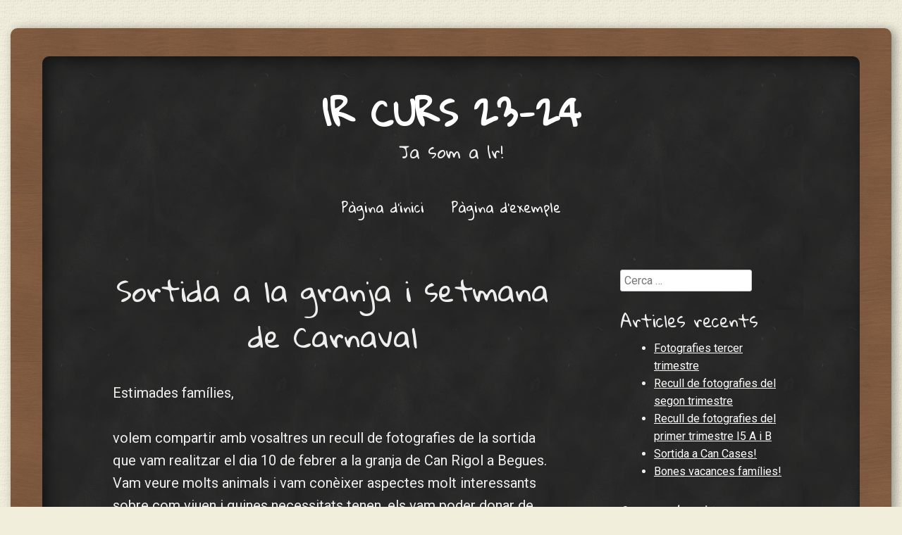

--- FILE ---
content_type: text/html; charset=UTF-8
request_url: https://blocs.xtec.cat/escolajoseechegaray2017/2022/03/07/sortida-a-la-granja-i-setmana-de-carnaval/
body_size: 8900
content:
<!DOCTYPE html>
<html lang="ca" xmlns:og="http://ogp.me/ns#" xmlns:fb="http://www.facebook.com/2008/fbml">
<head>
<meta charset="UTF-8" />
<meta name="viewport" content="width=device-width" />
<title>Sortida a la granja i setmana de Carnaval | 1r Curs 23-24</title>
<link rel="profile" href="http://gmpg.org/xfn/11" />
<link rel="pingback" href="https://blocs.xtec.cat/escolajoseechegaray2017/xmlrpc.php" />
<!--[if lt IE 9]>
<script src="https://blocs.xtec.cat/escolajoseechegaray2017/wp-content/themes/classic-chalkboard/js/html5.js" type="text/javascript"></script>
<![endif]-->

<meta property="og:title" content="Sortida a la granja i setmana de Carnaval"/><meta property="og:type" content="article"/><meta property="og:url" content="https://blocs.xtec.cat/escolajoseechegaray2017/2022/03/07/sortida-a-la-granja-i-setmana-de-carnaval/"/><meta property="og:description" content="Estimades famílies,

volem compartir amb vosaltres un recull de fotografies de la sortida que vam realitzar el dia 10 de febrer a la granja de Can Rigol a Begues. Vam veure molts animals i vam con�..."/><link rel='dns-prefetch' href='//fonts.googleapis.com' />
<link rel='dns-prefetch' href='//s.w.org' />
<link rel="alternate" type="application/rss+xml" title="1r Curs 23-24 &raquo; canal d&#039;informació" href="https://blocs.xtec.cat/escolajoseechegaray2017/feed/" />
<link rel="alternate" type="application/rss+xml" title="1r Curs 23-24 &raquo; Canal dels comentaris" href="https://blocs.xtec.cat/escolajoseechegaray2017/comments/feed/" />
<link rel="alternate" type="application/rss+xml" title="1r Curs 23-24 &raquo; Sortida a la granja i setmana de Carnaval Canal dels comentaris" href="https://blocs.xtec.cat/escolajoseechegaray2017/2022/03/07/sortida-a-la-granja-i-setmana-de-carnaval/feed/" />
		<script type="text/javascript">
			window._wpemojiSettings = {"baseUrl":"https:\/\/s.w.org\/images\/core\/emoji\/2.2.1\/72x72\/","ext":".png","svgUrl":"https:\/\/s.w.org\/images\/core\/emoji\/2.2.1\/svg\/","svgExt":".svg","source":{"concatemoji":"https:\/\/blocs.xtec.cat\/escolajoseechegaray2017\/wp-includes\/js\/wp-emoji-release.min.js?ver=4.7.5"}};
			!function(a,b,c){function d(a){var b,c,d,e,f=String.fromCharCode;if(!k||!k.fillText)return!1;switch(k.clearRect(0,0,j.width,j.height),k.textBaseline="top",k.font="600 32px Arial",a){case"flag":return k.fillText(f(55356,56826,55356,56819),0,0),!(j.toDataURL().length<3e3)&&(k.clearRect(0,0,j.width,j.height),k.fillText(f(55356,57331,65039,8205,55356,57096),0,0),b=j.toDataURL(),k.clearRect(0,0,j.width,j.height),k.fillText(f(55356,57331,55356,57096),0,0),c=j.toDataURL(),b!==c);case"emoji4":return k.fillText(f(55357,56425,55356,57341,8205,55357,56507),0,0),d=j.toDataURL(),k.clearRect(0,0,j.width,j.height),k.fillText(f(55357,56425,55356,57341,55357,56507),0,0),e=j.toDataURL(),d!==e}return!1}function e(a){var c=b.createElement("script");c.src=a,c.defer=c.type="text/javascript",b.getElementsByTagName("head")[0].appendChild(c)}var f,g,h,i,j=b.createElement("canvas"),k=j.getContext&&j.getContext("2d");for(i=Array("flag","emoji4"),c.supports={everything:!0,everythingExceptFlag:!0},h=0;h<i.length;h++)c.supports[i[h]]=d(i[h]),c.supports.everything=c.supports.everything&&c.supports[i[h]],"flag"!==i[h]&&(c.supports.everythingExceptFlag=c.supports.everythingExceptFlag&&c.supports[i[h]]);c.supports.everythingExceptFlag=c.supports.everythingExceptFlag&&!c.supports.flag,c.DOMReady=!1,c.readyCallback=function(){c.DOMReady=!0},c.supports.everything||(g=function(){c.readyCallback()},b.addEventListener?(b.addEventListener("DOMContentLoaded",g,!1),a.addEventListener("load",g,!1)):(a.attachEvent("onload",g),b.attachEvent("onreadystatechange",function(){"complete"===b.readyState&&c.readyCallback()})),f=c.source||{},f.concatemoji?e(f.concatemoji):f.wpemoji&&f.twemoji&&(e(f.twemoji),e(f.wpemoji)))}(window,document,window._wpemojiSettings);
		</script>
		<style type="text/css">
img.wp-smiley,
img.emoji {
	display: inline !important;
	border: none !important;
	box-shadow: none !important;
	height: 1em !important;
	width: 1em !important;
	margin: 0 .07em !important;
	vertical-align: -0.1em !important;
	background: none !important;
	padding: 0 !important;
}
</style>
<link rel='stylesheet' id='common-functions-css'  href='https://blocs.xtec.cat/escolajoseechegaray2017/wp-content/mu-plugins/common/styles/common-functions.css?ver=4.7.5' type='text/css' media='all' />
<link rel='stylesheet' id='xtec_common_styles-css'  href='https://blocs.xtec.cat/xtec-style.css?ver=4.7.5' type='text/css' media='all' />
<link rel='stylesheet' id='style-css'  href='https://blocs.xtec.cat/escolajoseechegaray2017/wp-content/themes/classic-chalkboard/style.css?ver=4.7.5' type='text/css' media='all' />
<link rel='stylesheet' id='chalkboard-gloria-css'  href='https://fonts.googleapis.com/css?family=Gloria+Hallelujah&#038;ver=4.7.5' type='text/css' media='all' />
<link rel='stylesheet' id='chalkboard-roboto-css'  href='https://fonts.googleapis.com/css?family=Roboto:400italic,700italic,400,700&#038;subset=latin,latin-ext' type='text/css' media='all' />
<link rel='stylesheet' id='simcal-qtip-css'  href='https://blocs.xtec.cat/escolajoseechegaray2017/wp-content/plugins/google-calendar-events/assets/css/vendor/jquery.qtip.min.css?ver=3.1.9' type='text/css' media='all' />
<link rel='stylesheet' id='simcal-default-calendar-grid-css'  href='https://blocs.xtec.cat/escolajoseechegaray2017/wp-content/plugins/google-calendar-events/assets/css/default-calendar-grid.min.css?ver=3.1.9' type='text/css' media='all' />
<link rel='stylesheet' id='simcal-default-calendar-list-css'  href='https://blocs.xtec.cat/escolajoseechegaray2017/wp-content/plugins/google-calendar-events/assets/css/default-calendar-list.min.css?ver=3.1.9' type='text/css' media='all' />
<link rel='stylesheet' id='A2A_SHARE_SAVE-css'  href='https://blocs.xtec.cat/escolajoseechegaray2017/wp-content/plugins/add-to-any/addtoany.min.css?ver=1.13' type='text/css' media='all' />
<script type='text/javascript' src='https://blocs.xtec.cat/escolajoseechegaray2017/wp-includes/js/jquery/jquery.js?ver=1.12.4'></script>
<script type='text/javascript' src='https://blocs.xtec.cat/escolajoseechegaray2017/wp-includes/js/jquery/jquery-migrate.min.js?ver=1.4.1'></script>
<script type='text/javascript' src='https://blocs.xtec.cat/escolajoseechegaray2017/wp-content/plugins/add-to-any/addtoany.min.js?ver=1.0'></script>
<link rel='https://api.w.org/' href='https://blocs.xtec.cat/escolajoseechegaray2017/wp-json/' />
<link rel="EditURI" type="application/rsd+xml" title="RSD" href="https://blocs.xtec.cat/escolajoseechegaray2017/xmlrpc.php?rsd" />
<link rel="wlwmanifest" type="application/wlwmanifest+xml" href="https://blocs.xtec.cat/escolajoseechegaray2017/wp-includes/wlwmanifest.xml" /> 
<link rel='prev' title='Missatge pels llops i les llobes, P4A' href='https://blocs.xtec.cat/escolajoseechegaray2017/2022/01/14/missatge-pels-llops-i-les-llobes-p4a/' />
<link rel='next' title='Sortida al Zoo de Barcelona' href='https://blocs.xtec.cat/escolajoseechegaray2017/2022/06/03/sortida-al-zoo-de-barcelona/' />
<meta name="generator" content="WordPress 4.7.5" />
<link rel="canonical" href="https://blocs.xtec.cat/escolajoseechegaray2017/2022/03/07/sortida-a-la-granja-i-setmana-de-carnaval/" />
<link rel='shortlink' href='https://blocs.xtec.cat/escolajoseechegaray2017/?p=105' />
<link rel="alternate" type="application/json+oembed" href="https://blocs.xtec.cat/escolajoseechegaray2017/wp-json/oembed/1.0/embed?url=https%3A%2F%2Fblocs.xtec.cat%2Fescolajoseechegaray2017%2F2022%2F03%2F07%2Fsortida-a-la-granja-i-setmana-de-carnaval%2F" />
<link rel="alternate" type="text/xml+oembed" href="https://blocs.xtec.cat/escolajoseechegaray2017/wp-json/oembed/1.0/embed?url=https%3A%2F%2Fblocs.xtec.cat%2Fescolajoseechegaray2017%2F2022%2F03%2F07%2Fsortida-a-la-granja-i-setmana-de-carnaval%2F&#038;format=xml" />
<meta name="DC.Subject" content="pcurs 20221"/>
<script> var xtec_link_player_url = "http://blocs.xtec.cat/escolajoseechegaray2017/wp-content/plugins/xtec-link-player" </script><script src="http://blocs.xtec.cat/escolajoseechegaray2017/wp-content/plugins/xtec-link-player/xtec-link-player.js" type="text/javascript"></script>
<meta name="DC.Title" content="1r Curs 23-24"/>
<meta name="DC.Creator" content="a8020619"/>
<meta name="DC.Subject" scheme="eo" content="Ja som a 1r!"/>
<meta name="DC.Language" content="ca"/>

<script type="text/javascript">
var a2a_config=a2a_config||{};a2a_config.callbacks=a2a_config.callbacks||[];a2a_config.templates=a2a_config.templates||{};a2a_localize = {
	Share: "Comparteix",
	Save: "Desa",
	Subscribe: "Subscriure's",
	Email: "Correu electrònic",
	Bookmark: "Preferit",
	ShowAll: "Mostra tots",
	ShowLess: "Mostra menys",
	FindServices: "Cerca servei(s)",
	FindAnyServiceToAddTo: "Troba instantàniament qualsevol servei per a afegir a",
	PoweredBy: "Potenciat per",
	ShareViaEmail: "Comparteix per correu electrònic",
	SubscribeViaEmail: "Subscriu-me per correu electrònic",
	BookmarkInYourBrowser: "Afegiu l'adreça d'interès al vostre navegador",
	BookmarkInstructions: "Premeu Ctrl+D o \u2318+D per afegir als preferits aquesta pàgina",
	AddToYourFavorites: "Afegiu als vostres favorits",
	SendFromWebOrProgram: "Envia des de qualsevol adreça o programa de correu electrònic",
	EmailProgram: "Programa de correu electrònic",
	More: "Més&#8230;"
};

</script>
<script type="text/javascript" src="https://static.addtoany.com/menu/page.js" async="async"></script>
		<style type="text/css">.recentcomments a{display:inline !important;padding:0 !important;margin:0 !important;}</style>
		<style type="text/css" id="custom-background-css">
body.custom-background { background-image: url("https://blocs.xtec.cat/escolajoseechegaray2017/wp-content/themes/classic-chalkboard/images/walltexture.png"); background-position: left top; background-size: auto; background-repeat: repeat; background-attachment: scroll; }
</style>
</head>

<body class="post-template-default single single-post postid-105 single-format-standard custom-background group-blog sidebar-active">
<div class="wrapper">
	<div id="page" class="hfeed site">
				<header id="masthead" class="site-header" role="banner">
							<h1 class="site-title"><a href="https://blocs.xtec.cat/escolajoseechegaray2017/" title="1r Curs 23-24" rel="home">1r Curs 23-24</a></h1>
				<h2 class="site-description">Ja som a 1r!</h2>

			<nav role="navigation" class="site-navigation main-navigation">
				<h1 class="assistive-text">Menu</h1>
				<div class="assistive-text skip-link"><a href="#content" title="Skip to content">Skip to content</a></div>

				<div class="menu"><ul>
<li ><a href="https://blocs.xtec.cat/escolajoseechegaray2017/">Pàgina d'inici</a></li><li class="page_item page-item-2"><a href="https://blocs.xtec.cat/escolajoseechegaray2017/pagina-exemple/">Pàgina d&#8217;exemple</a></li>
</ul></div>
			</nav><!-- .site-navigation .main-navigation -->
		</header><!-- #masthead .site-header -->

		<div id="main" class="site-main">

		<div id="primary" class="content-area">
			<div id="content" class="site-content" role="main">

			
					<nav role="navigation" id="nav-above" class="site-navigation post-navigation">
		<h1 class="assistive-text">Post navigation</h1>

	
		<div class="nav-previous"><a href="https://blocs.xtec.cat/escolajoseechegaray2017/2022/01/14/missatge-pels-llops-i-les-llobes-p4a/" rel="prev"><span class="meta-nav">&larr;</span> Missatge pels llops i les llobes, P4A</a></div>		<div class="nav-next"><a href="https://blocs.xtec.cat/escolajoseechegaray2017/2022/06/03/sortida-al-zoo-de-barcelona/" rel="next">Sortida al Zoo de Barcelona <span class="meta-nav">&rarr;</span></a></div>
	
	</nav><!-- #nav-above -->
	
				
<article id="post-105" class="post-105 post type-post status-publish format-standard hentry category-general">
	<header class="entry-header">
		<h1 class="entry-title">Sortida a la granja i setmana de Carnaval</h1>	</header><!-- .entry-header -->

	<div class="entry-content">
		<p>Estimades famílies,</p>
<p>volem compartir amb vosaltres un recull de fotografies de la sortida que vam realitzar el dia 10 de febrer a la granja de Can Rigol a Begues. Vam veure molts animals i vam conèixer aspectes molt interessants sobre com viuen i quines necessitats tenen, els vam poder donar de menjar, tocar i acariciar, ens ho vam passar d&#8217;allò més bé!</p>
<p>P4A: <a href="https://photos.app.goo.gl/zShPP2PjQWQE6cEZ9">https://photos.app.goo.gl/zShPP2PjQWQE6cEZ9</a></p>
<p>P4B: <a href="https://photos.app.goo.gl/NGpqaCK4DDNCzGPt7">https://photos.app.goo.gl/NGpqaCK4DDNCzGPt7</a></p>
<p>També volíem deixar-vos aquestes fotografies com a recull d&#8217;algunes de les activitats que vam fer al llarg de la setmana de Carnaval, algunes consignes del rei Carnestoltes, la rua i la festa que vam fer divendres com a cloenda. Vam gaudir moltíssim en la seva realització i ara esperem que passeu una bona estona mirant les fotos amb els vostres fills i filles.</p>
<p>P4A i P4B: <a href="https://photos.app.goo.gl/WncM5hABXdRpnnVn8">https://photos.app.goo.gl/WncM5hABXdRpnnVn8</a></p>
<p>Ester i Miguel</p>
<div class="addtoany_share_save_container addtoany_content_bottom"><div class="a2a_kit a2a_kit_size_32 addtoany_list" data-a2a-url="https://blocs.xtec.cat/escolajoseechegaray2017/2022/03/07/sortida-a-la-granja-i-setmana-de-carnaval/" data-a2a-title="Sortida a la granja i setmana de Carnaval"><a class="a2a_button_facebook" href="https://www.addtoany.com/add_to/facebook?linkurl=https%3A%2F%2Fblocs.xtec.cat%2Fescolajoseechegaray2017%2F2022%2F03%2F07%2Fsortida-a-la-granja-i-setmana-de-carnaval%2F&amp;linkname=Sortida%20a%20la%20granja%20i%20setmana%20de%20Carnaval" title="Facebook" rel="nofollow" target="_blank"></a><a class="a2a_button_twitter" href="https://www.addtoany.com/add_to/twitter?linkurl=https%3A%2F%2Fblocs.xtec.cat%2Fescolajoseechegaray2017%2F2022%2F03%2F07%2Fsortida-a-la-granja-i-setmana-de-carnaval%2F&amp;linkname=Sortida%20a%20la%20granja%20i%20setmana%20de%20Carnaval" title="Twitter" rel="nofollow" target="_blank"></a><a class="a2a_button_google_plus" href="https://www.addtoany.com/add_to/google_plus?linkurl=https%3A%2F%2Fblocs.xtec.cat%2Fescolajoseechegaray2017%2F2022%2F03%2F07%2Fsortida-a-la-granja-i-setmana-de-carnaval%2F&amp;linkname=Sortida%20a%20la%20granja%20i%20setmana%20de%20Carnaval" title="Google+" rel="nofollow" target="_blank"></a><a class="a2a_dd addtoany_share_save" href="https://www.addtoany.com/share"></a></div></div>			</div><!-- .entry-content -->

	<footer class="entry-meta">
				Publicat a <a href="https://blocs.xtec.cat/escolajoseechegaray2017/2022/03/07/sortida-a-la-granja-i-setmana-de-carnaval/" title="19:18" rel="bookmark"><time class="entry-date" datetime="2022-03-07T19:18:25+00:00">7 de març de 2022</time></a><span class="byline"> per <span class="author vcard"><a class="url fn n" href="https://blocs.xtec.cat/escolajoseechegaray2017/author/ester-ruiz-gallegos/" title="View all posts by ESTER RUIZ GALLEGOS" rel="author">ESTER RUIZ GALLEGOS</a></span></span>		<span class="sep"> &bull; </span>
		<a href="https://blocs.xtec.cat/escolajoseechegaray2017/2022/03/07/sortida-a-la-granja-i-setmana-de-carnaval/" title="Enllaç permanent a Sortida a la granja i setmana de Carnaval" rel="bookmark">Enllaç permanent</a>.
			</footer><!-- .entry-meta -->
</article><!-- #post-105 -->

					<nav role="navigation" id="nav-below" class="site-navigation post-navigation">
		<h1 class="assistive-text">Post navigation</h1>

	
		<div class="nav-previous"><a href="https://blocs.xtec.cat/escolajoseechegaray2017/2022/01/14/missatge-pels-llops-i-les-llobes-p4a/" rel="prev"><span class="meta-nav">&larr;</span> Missatge pels llops i les llobes, P4A</a></div>		<div class="nav-next"><a href="https://blocs.xtec.cat/escolajoseechegaray2017/2022/06/03/sortida-al-zoo-de-barcelona/" rel="next">Sortida al Zoo de Barcelona <span class="meta-nav">&rarr;</span></a></div>
	
	</nav><!-- #nav-below -->
	
				

	<div id="comments" class="comments-area">

	
	
	
		<div id="respond" class="comment-respond">
		<h3 id="reply-title" class="comment-reply-title">Deixa un comentari <small><a rel="nofollow" id="cancel-comment-reply-link" href="/escolajoseechegaray2017/2022/03/07/sortida-a-la-granja-i-setmana-de-carnaval/#respond" style="display:none;">Cancel·la les respostes</a></small></h3>			<form action="https://blocs.xtec.cat/escolajoseechegaray2017/wp-comments-post.php" method="post" id="commentform" class="comment-form">
				<p class="comment-notes"><span id="email-notes">L'adreça electrònica no es publicarà</span> Els camps necessaris estan marcats amb <span class="required">*</span></p><p class="comment-form-comment"><label for="comment">Comentari</label> <textarea id="comment" name="comment" cols="45" rows="8" maxlength="65525" aria-required="true" required="required"></textarea></p><p class="comment-form-author"><label for="author">Nom <span class="required">*</span></label> <input id="author" name="author" type="text" value="" size="30" maxlength="245" aria-required='true' required='required' /></p>
<p class="comment-form-email"><label for="email">Correu electrònic <span class="required">*</span></label> <input id="email" name="email" type="text" value="" size="30" maxlength="100" aria-describedby="email-notes" aria-required='true' required='required' /></p>
<p class="comment-form-url"><label for="url">Lloc web</label> <input id="url" name="url" type="text" value="" size="30" maxlength="200" /></p>
<p class="form-submit"><input name="submit" type="submit" id="submit" class="submit" value="Envia un comentari" /> <input type='hidden' name='comment_post_ID' value='105' id='comment_post_ID' />
<input type='hidden' name='comment_parent' id='comment_parent' value='0' />
</p>		<p class="antispam-group antispam-group-q" style="clear: both;">
			<label>Current ye@r <span class="required">*</span></label>
			<input type="hidden" name="antspm-a" class="antispam-control antispam-control-a" value="2026" />
			<input type="text" name="antspm-q" class="antispam-control antispam-control-q" value="4.2" autocomplete="off" />
		</p>
		<p class="antispam-group antispam-group-e" style="display: none;">
			<label>Leave this field empty</label>
			<input type="text" name="antspm-e-email-url-website" class="antispam-control antispam-control-e" value="" autocomplete="off" />
		</p>
<div class="g-recaptcha" data-sitekey="6LcWBwgTAAAAAMVliGPxiy9o05Y9-2ox5ljlA4sv" data-theme="standard"></div><script type="text/javascript"src="https://www.google.com/recaptcha/api.js?hl=ca"></script>            <div id="recaptcha-submit-btn-area">&nbsp;</div>
            <noscript>
            <style type='text/css'>#submit {display:none;}</style>
            <input name="submit" type="submit" id="submit-alt" tabindex="6"
                value="Submit Comment"/> 
            </noscript>			</form>
			</div><!-- #respond -->
	
</div><!-- #comments .comments-area -->

			
			</div><!-- #content .site-content -->
		</div><!-- #primary .content-area -->

		<div id="secondary" class="widget-area" role="complementary">
						<aside id="search-2" class="widget widget_search">	<form method="get" id="searchform" action="https://blocs.xtec.cat/escolajoseechegaray2017/" role="search">
		<label for="s" class="assistive-text">Cerca</label>
		<input type="text" class="field" name="s" value="" id="s" placeholder="Cerca &hellip;" />
		<input type="submit" class="submit" name="submit" id="searchsubmit" value="Cerca" />
	</form>
</aside>		<aside id="recent-posts-2" class="widget widget_recent_entries">		<h1 class="widget-title">Articles recents</h1>		<ul>
					<li>
				<a href="https://blocs.xtec.cat/escolajoseechegaray2017/2023/07/05/fotografies-tercer-trimestre/">Fotografies tercer trimestre</a>
						</li>
					<li>
				<a href="https://blocs.xtec.cat/escolajoseechegaray2017/2023/04/17/recull-de-fotografies-del-segon-trimestre/">Recull de fotografies del segon trimestre</a>
						</li>
					<li>
				<a href="https://blocs.xtec.cat/escolajoseechegaray2017/2023/01/09/recull-de-fotografies-del-primer-trimestre-i5-a-i-b/">Recull de fotografies del primer trimestre I5 A i B</a>
						</li>
					<li>
				<a href="https://blocs.xtec.cat/escolajoseechegaray2017/2022/11/28/sortida-a-can-cases/">Sortida a Can Cases!</a>
						</li>
					<li>
				<a href="https://blocs.xtec.cat/escolajoseechegaray2017/2022/07/12/bones-vacances-families/">Bones vacances famílies!</a>
						</li>
				</ul>
		</aside>		<aside id="recent-comments-2" class="widget widget_recent_comments"><h1 class="widget-title">Comentaris recents</h1><ul id="recentcomments"><li class="recentcomments"><span class="comment-author-link">Anònim</span> en <a href="https://blocs.xtec.cat/escolajoseechegaray2017/2020/09/23/hola-mon/#comment-1">Hola, món!</a></li></ul></aside><aside id="archives-2" class="widget widget_archive"><h1 class="widget-title">Arxius</h1>		<ul>
			<li><a href='https://blocs.xtec.cat/escolajoseechegaray2017/2023/07/'>juliol 2023</a></li>
	<li><a href='https://blocs.xtec.cat/escolajoseechegaray2017/2023/04/'>abril 2023</a></li>
	<li><a href='https://blocs.xtec.cat/escolajoseechegaray2017/2023/01/'>gener 2023</a></li>
	<li><a href='https://blocs.xtec.cat/escolajoseechegaray2017/2022/11/'>novembre 2022</a></li>
	<li><a href='https://blocs.xtec.cat/escolajoseechegaray2017/2022/07/'>juliol 2022</a></li>
	<li><a href='https://blocs.xtec.cat/escolajoseechegaray2017/2022/06/'>juny 2022</a></li>
	<li><a href='https://blocs.xtec.cat/escolajoseechegaray2017/2022/03/'>març 2022</a></li>
	<li><a href='https://blocs.xtec.cat/escolajoseechegaray2017/2022/01/'>gener 2022</a></li>
	<li><a href='https://blocs.xtec.cat/escolajoseechegaray2017/2021/11/'>novembre 2021</a></li>
	<li><a href='https://blocs.xtec.cat/escolajoseechegaray2017/2021/05/'>maig 2021</a></li>
	<li><a href='https://blocs.xtec.cat/escolajoseechegaray2017/2021/04/'>abril 2021</a></li>
	<li><a href='https://blocs.xtec.cat/escolajoseechegaray2017/2021/02/'>febrer 2021</a></li>
	<li><a href='https://blocs.xtec.cat/escolajoseechegaray2017/2020/12/'>desembre 2020</a></li>
	<li><a href='https://blocs.xtec.cat/escolajoseechegaray2017/2020/10/'>octubre 2020</a></li>
	<li><a href='https://blocs.xtec.cat/escolajoseechegaray2017/2020/09/'>setembre 2020</a></li>
		</ul>
		</aside><aside id="categories-2" class="widget widget_categories"><h1 class="widget-title">Categories</h1>		<ul>
	<li class="cat-item cat-item-41"><a href="https://blocs.xtec.cat/escolajoseechegaray2017/category/general/" >General</a>
</li>
		</ul>
</aside><aside id="meta-2" class="widget widget_meta"><h1 class="widget-title">Meta</h1>			<ul>
						<li><a href="https://blocs.xtec.cat/escolajoseechegaray2017/wp-login.php">Entra</a></li>
			<li><a href="https://blocs.xtec.cat/escolajoseechegaray2017/feed/"><abbr title="en anglès, Really Simple Syndication">RSS</abbr> dels articles</a></li>
			<li><a href="https://blocs.xtec.cat/escolajoseechegaray2017/comments/feed/"><abbr title="en inglés, Really Simple Syndication">RSS</abbr> dels comentaris</a></li>
			<li><a href="https://wordpress.org/" title="Funcionant amb el WordPress, plataforma semàntica de publicació personal de primer ordre.">WordPress.org</a></li>			</ul>
			</aside>		</div>

		
		</div><!-- #main .site-main -->


		<footer id="colophon" class="site-footer" role="contentinfo">
			<div class="site-info">
								<a href="http://wordpress.org/" title="A Semantic Personal Publishing Platform">Fet amb WordPress</a>
			</div><!-- .site-info -->

			<div class="author-credit">


Classic Chalkboard Theme by Edward R. Jenkins			
</div>
		</footer><!-- #colophon .site-footer -->
	</div><!-- #page .hfeed .site -->
</div><!-- .wrapper -->

            <script type="text/javascript">
            var sub = document.getElementById('submit');
            document.getElementById('recaptcha-submit-btn-area').appendChild (sub);
            document.getElementById('submit').tabIndex = 6;
            if ( typeof _recaptcha_wordpress_savedcomment != 'undefined') {
                document.getElementById('comment').value = 
                    _recaptcha_wordpress_savedcomment;
            }
            </script><script type='text/javascript' src='https://blocs.xtec.cat/escolajoseechegaray2017/wp-content/plugins/anti-spam/js/anti-spam-4.2.js'></script>
<script type='text/javascript' src='https://blocs.xtec.cat/escolajoseechegaray2017/wp-content/themes/classic-chalkboard/js/small-menu.js?ver=20120206'></script>
<script type='text/javascript' src='https://blocs.xtec.cat/escolajoseechegaray2017/wp-includes/js/comment-reply.min.js?ver=4.7.5'></script>
<script type='text/javascript' src='https://blocs.xtec.cat/escolajoseechegaray2017/wp-content/plugins/google-calendar-events/assets/js/vendor/jquery.qtip.min.js?ver=3.1.9'></script>
<script type='text/javascript' src='https://blocs.xtec.cat/escolajoseechegaray2017/wp-content/plugins/google-calendar-events/assets/js/vendor/moment.min.js?ver=3.1.9'></script>
<script type='text/javascript' src='https://blocs.xtec.cat/escolajoseechegaray2017/wp-content/plugins/google-calendar-events/assets/js/vendor/moment-timezone-with-data.min.js?ver=3.1.9'></script>
<script type='text/javascript'>
/* <![CDATA[ */
var simcal_default_calendar = {"ajax_url":"\/escolajoseechegaray2017\/wp-admin\/admin-ajax.php","nonce":"e56f9f7b4c","locale":"ca","text_dir":"ltr","months":{"full":["gener","febrer","mar\u00e7","abril","maig","juny","juliol","agost","setembre","octubre","novembre","desembre"],"short":["gen.","febr.","mar\u00e7","abr.","maig","juny","jul.","ag.","set.","oct.","nov.","des."]},"days":{"full":["diumenge","dilluns","dimarts","dimecres","dijous","divendres","dissabte"],"short":["dg.","dl.","dt.","dc.","dj.","dv.","ds."]},"meridiem":{"AM":"AM","am":"am","PM":"PM","pm":"pm"}};
var simcal_default_calendar = {"ajax_url":"\/escolajoseechegaray2017\/wp-admin\/admin-ajax.php","nonce":"e56f9f7b4c","locale":"ca","text_dir":"ltr","months":{"full":["gener","febrer","mar\u00e7","abril","maig","juny","juliol","agost","setembre","octubre","novembre","desembre"],"short":["gen.","febr.","mar\u00e7","abr.","maig","juny","jul.","ag.","set.","oct.","nov.","des."]},"days":{"full":["diumenge","dilluns","dimarts","dimecres","dijous","divendres","dissabte"],"short":["dg.","dl.","dt.","dc.","dj.","dv.","ds."]},"meridiem":{"AM":"AM","am":"am","PM":"PM","pm":"pm"}};
/* ]]> */
</script>
<script type='text/javascript' src='https://blocs.xtec.cat/escolajoseechegaray2017/wp-content/plugins/google-calendar-events/assets/js/default-calendar.min.js?ver=3.1.9'></script>
<script type='text/javascript' src='https://blocs.xtec.cat/escolajoseechegaray2017/wp-content/plugins/google-calendar-events/assets/js/vendor/imagesloaded.pkgd.min.js?ver=3.1.9'></script>
<script type='text/javascript' src='https://blocs.xtec.cat/escolajoseechegaray2017/wp-includes/js/wp-embed.min.js?ver=4.7.5'></script>

</body>
</html>

--- FILE ---
content_type: text/html; charset=utf-8
request_url: https://www.google.com/recaptcha/api2/anchor?ar=1&k=6LcWBwgTAAAAAMVliGPxiy9o05Y9-2ox5ljlA4sv&co=aHR0cHM6Ly9ibG9jcy54dGVjLmNhdDo0NDM.&hl=ca&v=9TiwnJFHeuIw_s0wSd3fiKfN&theme=standard&size=normal&anchor-ms=20000&execute-ms=30000&cb=yyzzj96d5fqs
body_size: 49235
content:
<!DOCTYPE HTML><html dir="ltr" lang="ca"><head><meta http-equiv="Content-Type" content="text/html; charset=UTF-8">
<meta http-equiv="X-UA-Compatible" content="IE=edge">
<title>reCAPTCHA</title>
<style type="text/css">
/* cyrillic-ext */
@font-face {
  font-family: 'Roboto';
  font-style: normal;
  font-weight: 400;
  font-stretch: 100%;
  src: url(//fonts.gstatic.com/s/roboto/v48/KFO7CnqEu92Fr1ME7kSn66aGLdTylUAMa3GUBHMdazTgWw.woff2) format('woff2');
  unicode-range: U+0460-052F, U+1C80-1C8A, U+20B4, U+2DE0-2DFF, U+A640-A69F, U+FE2E-FE2F;
}
/* cyrillic */
@font-face {
  font-family: 'Roboto';
  font-style: normal;
  font-weight: 400;
  font-stretch: 100%;
  src: url(//fonts.gstatic.com/s/roboto/v48/KFO7CnqEu92Fr1ME7kSn66aGLdTylUAMa3iUBHMdazTgWw.woff2) format('woff2');
  unicode-range: U+0301, U+0400-045F, U+0490-0491, U+04B0-04B1, U+2116;
}
/* greek-ext */
@font-face {
  font-family: 'Roboto';
  font-style: normal;
  font-weight: 400;
  font-stretch: 100%;
  src: url(//fonts.gstatic.com/s/roboto/v48/KFO7CnqEu92Fr1ME7kSn66aGLdTylUAMa3CUBHMdazTgWw.woff2) format('woff2');
  unicode-range: U+1F00-1FFF;
}
/* greek */
@font-face {
  font-family: 'Roboto';
  font-style: normal;
  font-weight: 400;
  font-stretch: 100%;
  src: url(//fonts.gstatic.com/s/roboto/v48/KFO7CnqEu92Fr1ME7kSn66aGLdTylUAMa3-UBHMdazTgWw.woff2) format('woff2');
  unicode-range: U+0370-0377, U+037A-037F, U+0384-038A, U+038C, U+038E-03A1, U+03A3-03FF;
}
/* math */
@font-face {
  font-family: 'Roboto';
  font-style: normal;
  font-weight: 400;
  font-stretch: 100%;
  src: url(//fonts.gstatic.com/s/roboto/v48/KFO7CnqEu92Fr1ME7kSn66aGLdTylUAMawCUBHMdazTgWw.woff2) format('woff2');
  unicode-range: U+0302-0303, U+0305, U+0307-0308, U+0310, U+0312, U+0315, U+031A, U+0326-0327, U+032C, U+032F-0330, U+0332-0333, U+0338, U+033A, U+0346, U+034D, U+0391-03A1, U+03A3-03A9, U+03B1-03C9, U+03D1, U+03D5-03D6, U+03F0-03F1, U+03F4-03F5, U+2016-2017, U+2034-2038, U+203C, U+2040, U+2043, U+2047, U+2050, U+2057, U+205F, U+2070-2071, U+2074-208E, U+2090-209C, U+20D0-20DC, U+20E1, U+20E5-20EF, U+2100-2112, U+2114-2115, U+2117-2121, U+2123-214F, U+2190, U+2192, U+2194-21AE, U+21B0-21E5, U+21F1-21F2, U+21F4-2211, U+2213-2214, U+2216-22FF, U+2308-230B, U+2310, U+2319, U+231C-2321, U+2336-237A, U+237C, U+2395, U+239B-23B7, U+23D0, U+23DC-23E1, U+2474-2475, U+25AF, U+25B3, U+25B7, U+25BD, U+25C1, U+25CA, U+25CC, U+25FB, U+266D-266F, U+27C0-27FF, U+2900-2AFF, U+2B0E-2B11, U+2B30-2B4C, U+2BFE, U+3030, U+FF5B, U+FF5D, U+1D400-1D7FF, U+1EE00-1EEFF;
}
/* symbols */
@font-face {
  font-family: 'Roboto';
  font-style: normal;
  font-weight: 400;
  font-stretch: 100%;
  src: url(//fonts.gstatic.com/s/roboto/v48/KFO7CnqEu92Fr1ME7kSn66aGLdTylUAMaxKUBHMdazTgWw.woff2) format('woff2');
  unicode-range: U+0001-000C, U+000E-001F, U+007F-009F, U+20DD-20E0, U+20E2-20E4, U+2150-218F, U+2190, U+2192, U+2194-2199, U+21AF, U+21E6-21F0, U+21F3, U+2218-2219, U+2299, U+22C4-22C6, U+2300-243F, U+2440-244A, U+2460-24FF, U+25A0-27BF, U+2800-28FF, U+2921-2922, U+2981, U+29BF, U+29EB, U+2B00-2BFF, U+4DC0-4DFF, U+FFF9-FFFB, U+10140-1018E, U+10190-1019C, U+101A0, U+101D0-101FD, U+102E0-102FB, U+10E60-10E7E, U+1D2C0-1D2D3, U+1D2E0-1D37F, U+1F000-1F0FF, U+1F100-1F1AD, U+1F1E6-1F1FF, U+1F30D-1F30F, U+1F315, U+1F31C, U+1F31E, U+1F320-1F32C, U+1F336, U+1F378, U+1F37D, U+1F382, U+1F393-1F39F, U+1F3A7-1F3A8, U+1F3AC-1F3AF, U+1F3C2, U+1F3C4-1F3C6, U+1F3CA-1F3CE, U+1F3D4-1F3E0, U+1F3ED, U+1F3F1-1F3F3, U+1F3F5-1F3F7, U+1F408, U+1F415, U+1F41F, U+1F426, U+1F43F, U+1F441-1F442, U+1F444, U+1F446-1F449, U+1F44C-1F44E, U+1F453, U+1F46A, U+1F47D, U+1F4A3, U+1F4B0, U+1F4B3, U+1F4B9, U+1F4BB, U+1F4BF, U+1F4C8-1F4CB, U+1F4D6, U+1F4DA, U+1F4DF, U+1F4E3-1F4E6, U+1F4EA-1F4ED, U+1F4F7, U+1F4F9-1F4FB, U+1F4FD-1F4FE, U+1F503, U+1F507-1F50B, U+1F50D, U+1F512-1F513, U+1F53E-1F54A, U+1F54F-1F5FA, U+1F610, U+1F650-1F67F, U+1F687, U+1F68D, U+1F691, U+1F694, U+1F698, U+1F6AD, U+1F6B2, U+1F6B9-1F6BA, U+1F6BC, U+1F6C6-1F6CF, U+1F6D3-1F6D7, U+1F6E0-1F6EA, U+1F6F0-1F6F3, U+1F6F7-1F6FC, U+1F700-1F7FF, U+1F800-1F80B, U+1F810-1F847, U+1F850-1F859, U+1F860-1F887, U+1F890-1F8AD, U+1F8B0-1F8BB, U+1F8C0-1F8C1, U+1F900-1F90B, U+1F93B, U+1F946, U+1F984, U+1F996, U+1F9E9, U+1FA00-1FA6F, U+1FA70-1FA7C, U+1FA80-1FA89, U+1FA8F-1FAC6, U+1FACE-1FADC, U+1FADF-1FAE9, U+1FAF0-1FAF8, U+1FB00-1FBFF;
}
/* vietnamese */
@font-face {
  font-family: 'Roboto';
  font-style: normal;
  font-weight: 400;
  font-stretch: 100%;
  src: url(//fonts.gstatic.com/s/roboto/v48/KFO7CnqEu92Fr1ME7kSn66aGLdTylUAMa3OUBHMdazTgWw.woff2) format('woff2');
  unicode-range: U+0102-0103, U+0110-0111, U+0128-0129, U+0168-0169, U+01A0-01A1, U+01AF-01B0, U+0300-0301, U+0303-0304, U+0308-0309, U+0323, U+0329, U+1EA0-1EF9, U+20AB;
}
/* latin-ext */
@font-face {
  font-family: 'Roboto';
  font-style: normal;
  font-weight: 400;
  font-stretch: 100%;
  src: url(//fonts.gstatic.com/s/roboto/v48/KFO7CnqEu92Fr1ME7kSn66aGLdTylUAMa3KUBHMdazTgWw.woff2) format('woff2');
  unicode-range: U+0100-02BA, U+02BD-02C5, U+02C7-02CC, U+02CE-02D7, U+02DD-02FF, U+0304, U+0308, U+0329, U+1D00-1DBF, U+1E00-1E9F, U+1EF2-1EFF, U+2020, U+20A0-20AB, U+20AD-20C0, U+2113, U+2C60-2C7F, U+A720-A7FF;
}
/* latin */
@font-face {
  font-family: 'Roboto';
  font-style: normal;
  font-weight: 400;
  font-stretch: 100%;
  src: url(//fonts.gstatic.com/s/roboto/v48/KFO7CnqEu92Fr1ME7kSn66aGLdTylUAMa3yUBHMdazQ.woff2) format('woff2');
  unicode-range: U+0000-00FF, U+0131, U+0152-0153, U+02BB-02BC, U+02C6, U+02DA, U+02DC, U+0304, U+0308, U+0329, U+2000-206F, U+20AC, U+2122, U+2191, U+2193, U+2212, U+2215, U+FEFF, U+FFFD;
}
/* cyrillic-ext */
@font-face {
  font-family: 'Roboto';
  font-style: normal;
  font-weight: 500;
  font-stretch: 100%;
  src: url(//fonts.gstatic.com/s/roboto/v48/KFO7CnqEu92Fr1ME7kSn66aGLdTylUAMa3GUBHMdazTgWw.woff2) format('woff2');
  unicode-range: U+0460-052F, U+1C80-1C8A, U+20B4, U+2DE0-2DFF, U+A640-A69F, U+FE2E-FE2F;
}
/* cyrillic */
@font-face {
  font-family: 'Roboto';
  font-style: normal;
  font-weight: 500;
  font-stretch: 100%;
  src: url(//fonts.gstatic.com/s/roboto/v48/KFO7CnqEu92Fr1ME7kSn66aGLdTylUAMa3iUBHMdazTgWw.woff2) format('woff2');
  unicode-range: U+0301, U+0400-045F, U+0490-0491, U+04B0-04B1, U+2116;
}
/* greek-ext */
@font-face {
  font-family: 'Roboto';
  font-style: normal;
  font-weight: 500;
  font-stretch: 100%;
  src: url(//fonts.gstatic.com/s/roboto/v48/KFO7CnqEu92Fr1ME7kSn66aGLdTylUAMa3CUBHMdazTgWw.woff2) format('woff2');
  unicode-range: U+1F00-1FFF;
}
/* greek */
@font-face {
  font-family: 'Roboto';
  font-style: normal;
  font-weight: 500;
  font-stretch: 100%;
  src: url(//fonts.gstatic.com/s/roboto/v48/KFO7CnqEu92Fr1ME7kSn66aGLdTylUAMa3-UBHMdazTgWw.woff2) format('woff2');
  unicode-range: U+0370-0377, U+037A-037F, U+0384-038A, U+038C, U+038E-03A1, U+03A3-03FF;
}
/* math */
@font-face {
  font-family: 'Roboto';
  font-style: normal;
  font-weight: 500;
  font-stretch: 100%;
  src: url(//fonts.gstatic.com/s/roboto/v48/KFO7CnqEu92Fr1ME7kSn66aGLdTylUAMawCUBHMdazTgWw.woff2) format('woff2');
  unicode-range: U+0302-0303, U+0305, U+0307-0308, U+0310, U+0312, U+0315, U+031A, U+0326-0327, U+032C, U+032F-0330, U+0332-0333, U+0338, U+033A, U+0346, U+034D, U+0391-03A1, U+03A3-03A9, U+03B1-03C9, U+03D1, U+03D5-03D6, U+03F0-03F1, U+03F4-03F5, U+2016-2017, U+2034-2038, U+203C, U+2040, U+2043, U+2047, U+2050, U+2057, U+205F, U+2070-2071, U+2074-208E, U+2090-209C, U+20D0-20DC, U+20E1, U+20E5-20EF, U+2100-2112, U+2114-2115, U+2117-2121, U+2123-214F, U+2190, U+2192, U+2194-21AE, U+21B0-21E5, U+21F1-21F2, U+21F4-2211, U+2213-2214, U+2216-22FF, U+2308-230B, U+2310, U+2319, U+231C-2321, U+2336-237A, U+237C, U+2395, U+239B-23B7, U+23D0, U+23DC-23E1, U+2474-2475, U+25AF, U+25B3, U+25B7, U+25BD, U+25C1, U+25CA, U+25CC, U+25FB, U+266D-266F, U+27C0-27FF, U+2900-2AFF, U+2B0E-2B11, U+2B30-2B4C, U+2BFE, U+3030, U+FF5B, U+FF5D, U+1D400-1D7FF, U+1EE00-1EEFF;
}
/* symbols */
@font-face {
  font-family: 'Roboto';
  font-style: normal;
  font-weight: 500;
  font-stretch: 100%;
  src: url(//fonts.gstatic.com/s/roboto/v48/KFO7CnqEu92Fr1ME7kSn66aGLdTylUAMaxKUBHMdazTgWw.woff2) format('woff2');
  unicode-range: U+0001-000C, U+000E-001F, U+007F-009F, U+20DD-20E0, U+20E2-20E4, U+2150-218F, U+2190, U+2192, U+2194-2199, U+21AF, U+21E6-21F0, U+21F3, U+2218-2219, U+2299, U+22C4-22C6, U+2300-243F, U+2440-244A, U+2460-24FF, U+25A0-27BF, U+2800-28FF, U+2921-2922, U+2981, U+29BF, U+29EB, U+2B00-2BFF, U+4DC0-4DFF, U+FFF9-FFFB, U+10140-1018E, U+10190-1019C, U+101A0, U+101D0-101FD, U+102E0-102FB, U+10E60-10E7E, U+1D2C0-1D2D3, U+1D2E0-1D37F, U+1F000-1F0FF, U+1F100-1F1AD, U+1F1E6-1F1FF, U+1F30D-1F30F, U+1F315, U+1F31C, U+1F31E, U+1F320-1F32C, U+1F336, U+1F378, U+1F37D, U+1F382, U+1F393-1F39F, U+1F3A7-1F3A8, U+1F3AC-1F3AF, U+1F3C2, U+1F3C4-1F3C6, U+1F3CA-1F3CE, U+1F3D4-1F3E0, U+1F3ED, U+1F3F1-1F3F3, U+1F3F5-1F3F7, U+1F408, U+1F415, U+1F41F, U+1F426, U+1F43F, U+1F441-1F442, U+1F444, U+1F446-1F449, U+1F44C-1F44E, U+1F453, U+1F46A, U+1F47D, U+1F4A3, U+1F4B0, U+1F4B3, U+1F4B9, U+1F4BB, U+1F4BF, U+1F4C8-1F4CB, U+1F4D6, U+1F4DA, U+1F4DF, U+1F4E3-1F4E6, U+1F4EA-1F4ED, U+1F4F7, U+1F4F9-1F4FB, U+1F4FD-1F4FE, U+1F503, U+1F507-1F50B, U+1F50D, U+1F512-1F513, U+1F53E-1F54A, U+1F54F-1F5FA, U+1F610, U+1F650-1F67F, U+1F687, U+1F68D, U+1F691, U+1F694, U+1F698, U+1F6AD, U+1F6B2, U+1F6B9-1F6BA, U+1F6BC, U+1F6C6-1F6CF, U+1F6D3-1F6D7, U+1F6E0-1F6EA, U+1F6F0-1F6F3, U+1F6F7-1F6FC, U+1F700-1F7FF, U+1F800-1F80B, U+1F810-1F847, U+1F850-1F859, U+1F860-1F887, U+1F890-1F8AD, U+1F8B0-1F8BB, U+1F8C0-1F8C1, U+1F900-1F90B, U+1F93B, U+1F946, U+1F984, U+1F996, U+1F9E9, U+1FA00-1FA6F, U+1FA70-1FA7C, U+1FA80-1FA89, U+1FA8F-1FAC6, U+1FACE-1FADC, U+1FADF-1FAE9, U+1FAF0-1FAF8, U+1FB00-1FBFF;
}
/* vietnamese */
@font-face {
  font-family: 'Roboto';
  font-style: normal;
  font-weight: 500;
  font-stretch: 100%;
  src: url(//fonts.gstatic.com/s/roboto/v48/KFO7CnqEu92Fr1ME7kSn66aGLdTylUAMa3OUBHMdazTgWw.woff2) format('woff2');
  unicode-range: U+0102-0103, U+0110-0111, U+0128-0129, U+0168-0169, U+01A0-01A1, U+01AF-01B0, U+0300-0301, U+0303-0304, U+0308-0309, U+0323, U+0329, U+1EA0-1EF9, U+20AB;
}
/* latin-ext */
@font-face {
  font-family: 'Roboto';
  font-style: normal;
  font-weight: 500;
  font-stretch: 100%;
  src: url(//fonts.gstatic.com/s/roboto/v48/KFO7CnqEu92Fr1ME7kSn66aGLdTylUAMa3KUBHMdazTgWw.woff2) format('woff2');
  unicode-range: U+0100-02BA, U+02BD-02C5, U+02C7-02CC, U+02CE-02D7, U+02DD-02FF, U+0304, U+0308, U+0329, U+1D00-1DBF, U+1E00-1E9F, U+1EF2-1EFF, U+2020, U+20A0-20AB, U+20AD-20C0, U+2113, U+2C60-2C7F, U+A720-A7FF;
}
/* latin */
@font-face {
  font-family: 'Roboto';
  font-style: normal;
  font-weight: 500;
  font-stretch: 100%;
  src: url(//fonts.gstatic.com/s/roboto/v48/KFO7CnqEu92Fr1ME7kSn66aGLdTylUAMa3yUBHMdazQ.woff2) format('woff2');
  unicode-range: U+0000-00FF, U+0131, U+0152-0153, U+02BB-02BC, U+02C6, U+02DA, U+02DC, U+0304, U+0308, U+0329, U+2000-206F, U+20AC, U+2122, U+2191, U+2193, U+2212, U+2215, U+FEFF, U+FFFD;
}
/* cyrillic-ext */
@font-face {
  font-family: 'Roboto';
  font-style: normal;
  font-weight: 900;
  font-stretch: 100%;
  src: url(//fonts.gstatic.com/s/roboto/v48/KFO7CnqEu92Fr1ME7kSn66aGLdTylUAMa3GUBHMdazTgWw.woff2) format('woff2');
  unicode-range: U+0460-052F, U+1C80-1C8A, U+20B4, U+2DE0-2DFF, U+A640-A69F, U+FE2E-FE2F;
}
/* cyrillic */
@font-face {
  font-family: 'Roboto';
  font-style: normal;
  font-weight: 900;
  font-stretch: 100%;
  src: url(//fonts.gstatic.com/s/roboto/v48/KFO7CnqEu92Fr1ME7kSn66aGLdTylUAMa3iUBHMdazTgWw.woff2) format('woff2');
  unicode-range: U+0301, U+0400-045F, U+0490-0491, U+04B0-04B1, U+2116;
}
/* greek-ext */
@font-face {
  font-family: 'Roboto';
  font-style: normal;
  font-weight: 900;
  font-stretch: 100%;
  src: url(//fonts.gstatic.com/s/roboto/v48/KFO7CnqEu92Fr1ME7kSn66aGLdTylUAMa3CUBHMdazTgWw.woff2) format('woff2');
  unicode-range: U+1F00-1FFF;
}
/* greek */
@font-face {
  font-family: 'Roboto';
  font-style: normal;
  font-weight: 900;
  font-stretch: 100%;
  src: url(//fonts.gstatic.com/s/roboto/v48/KFO7CnqEu92Fr1ME7kSn66aGLdTylUAMa3-UBHMdazTgWw.woff2) format('woff2');
  unicode-range: U+0370-0377, U+037A-037F, U+0384-038A, U+038C, U+038E-03A1, U+03A3-03FF;
}
/* math */
@font-face {
  font-family: 'Roboto';
  font-style: normal;
  font-weight: 900;
  font-stretch: 100%;
  src: url(//fonts.gstatic.com/s/roboto/v48/KFO7CnqEu92Fr1ME7kSn66aGLdTylUAMawCUBHMdazTgWw.woff2) format('woff2');
  unicode-range: U+0302-0303, U+0305, U+0307-0308, U+0310, U+0312, U+0315, U+031A, U+0326-0327, U+032C, U+032F-0330, U+0332-0333, U+0338, U+033A, U+0346, U+034D, U+0391-03A1, U+03A3-03A9, U+03B1-03C9, U+03D1, U+03D5-03D6, U+03F0-03F1, U+03F4-03F5, U+2016-2017, U+2034-2038, U+203C, U+2040, U+2043, U+2047, U+2050, U+2057, U+205F, U+2070-2071, U+2074-208E, U+2090-209C, U+20D0-20DC, U+20E1, U+20E5-20EF, U+2100-2112, U+2114-2115, U+2117-2121, U+2123-214F, U+2190, U+2192, U+2194-21AE, U+21B0-21E5, U+21F1-21F2, U+21F4-2211, U+2213-2214, U+2216-22FF, U+2308-230B, U+2310, U+2319, U+231C-2321, U+2336-237A, U+237C, U+2395, U+239B-23B7, U+23D0, U+23DC-23E1, U+2474-2475, U+25AF, U+25B3, U+25B7, U+25BD, U+25C1, U+25CA, U+25CC, U+25FB, U+266D-266F, U+27C0-27FF, U+2900-2AFF, U+2B0E-2B11, U+2B30-2B4C, U+2BFE, U+3030, U+FF5B, U+FF5D, U+1D400-1D7FF, U+1EE00-1EEFF;
}
/* symbols */
@font-face {
  font-family: 'Roboto';
  font-style: normal;
  font-weight: 900;
  font-stretch: 100%;
  src: url(//fonts.gstatic.com/s/roboto/v48/KFO7CnqEu92Fr1ME7kSn66aGLdTylUAMaxKUBHMdazTgWw.woff2) format('woff2');
  unicode-range: U+0001-000C, U+000E-001F, U+007F-009F, U+20DD-20E0, U+20E2-20E4, U+2150-218F, U+2190, U+2192, U+2194-2199, U+21AF, U+21E6-21F0, U+21F3, U+2218-2219, U+2299, U+22C4-22C6, U+2300-243F, U+2440-244A, U+2460-24FF, U+25A0-27BF, U+2800-28FF, U+2921-2922, U+2981, U+29BF, U+29EB, U+2B00-2BFF, U+4DC0-4DFF, U+FFF9-FFFB, U+10140-1018E, U+10190-1019C, U+101A0, U+101D0-101FD, U+102E0-102FB, U+10E60-10E7E, U+1D2C0-1D2D3, U+1D2E0-1D37F, U+1F000-1F0FF, U+1F100-1F1AD, U+1F1E6-1F1FF, U+1F30D-1F30F, U+1F315, U+1F31C, U+1F31E, U+1F320-1F32C, U+1F336, U+1F378, U+1F37D, U+1F382, U+1F393-1F39F, U+1F3A7-1F3A8, U+1F3AC-1F3AF, U+1F3C2, U+1F3C4-1F3C6, U+1F3CA-1F3CE, U+1F3D4-1F3E0, U+1F3ED, U+1F3F1-1F3F3, U+1F3F5-1F3F7, U+1F408, U+1F415, U+1F41F, U+1F426, U+1F43F, U+1F441-1F442, U+1F444, U+1F446-1F449, U+1F44C-1F44E, U+1F453, U+1F46A, U+1F47D, U+1F4A3, U+1F4B0, U+1F4B3, U+1F4B9, U+1F4BB, U+1F4BF, U+1F4C8-1F4CB, U+1F4D6, U+1F4DA, U+1F4DF, U+1F4E3-1F4E6, U+1F4EA-1F4ED, U+1F4F7, U+1F4F9-1F4FB, U+1F4FD-1F4FE, U+1F503, U+1F507-1F50B, U+1F50D, U+1F512-1F513, U+1F53E-1F54A, U+1F54F-1F5FA, U+1F610, U+1F650-1F67F, U+1F687, U+1F68D, U+1F691, U+1F694, U+1F698, U+1F6AD, U+1F6B2, U+1F6B9-1F6BA, U+1F6BC, U+1F6C6-1F6CF, U+1F6D3-1F6D7, U+1F6E0-1F6EA, U+1F6F0-1F6F3, U+1F6F7-1F6FC, U+1F700-1F7FF, U+1F800-1F80B, U+1F810-1F847, U+1F850-1F859, U+1F860-1F887, U+1F890-1F8AD, U+1F8B0-1F8BB, U+1F8C0-1F8C1, U+1F900-1F90B, U+1F93B, U+1F946, U+1F984, U+1F996, U+1F9E9, U+1FA00-1FA6F, U+1FA70-1FA7C, U+1FA80-1FA89, U+1FA8F-1FAC6, U+1FACE-1FADC, U+1FADF-1FAE9, U+1FAF0-1FAF8, U+1FB00-1FBFF;
}
/* vietnamese */
@font-face {
  font-family: 'Roboto';
  font-style: normal;
  font-weight: 900;
  font-stretch: 100%;
  src: url(//fonts.gstatic.com/s/roboto/v48/KFO7CnqEu92Fr1ME7kSn66aGLdTylUAMa3OUBHMdazTgWw.woff2) format('woff2');
  unicode-range: U+0102-0103, U+0110-0111, U+0128-0129, U+0168-0169, U+01A0-01A1, U+01AF-01B0, U+0300-0301, U+0303-0304, U+0308-0309, U+0323, U+0329, U+1EA0-1EF9, U+20AB;
}
/* latin-ext */
@font-face {
  font-family: 'Roboto';
  font-style: normal;
  font-weight: 900;
  font-stretch: 100%;
  src: url(//fonts.gstatic.com/s/roboto/v48/KFO7CnqEu92Fr1ME7kSn66aGLdTylUAMa3KUBHMdazTgWw.woff2) format('woff2');
  unicode-range: U+0100-02BA, U+02BD-02C5, U+02C7-02CC, U+02CE-02D7, U+02DD-02FF, U+0304, U+0308, U+0329, U+1D00-1DBF, U+1E00-1E9F, U+1EF2-1EFF, U+2020, U+20A0-20AB, U+20AD-20C0, U+2113, U+2C60-2C7F, U+A720-A7FF;
}
/* latin */
@font-face {
  font-family: 'Roboto';
  font-style: normal;
  font-weight: 900;
  font-stretch: 100%;
  src: url(//fonts.gstatic.com/s/roboto/v48/KFO7CnqEu92Fr1ME7kSn66aGLdTylUAMa3yUBHMdazQ.woff2) format('woff2');
  unicode-range: U+0000-00FF, U+0131, U+0152-0153, U+02BB-02BC, U+02C6, U+02DA, U+02DC, U+0304, U+0308, U+0329, U+2000-206F, U+20AC, U+2122, U+2191, U+2193, U+2212, U+2215, U+FEFF, U+FFFD;
}

</style>
<link rel="stylesheet" type="text/css" href="https://www.gstatic.com/recaptcha/releases/9TiwnJFHeuIw_s0wSd3fiKfN/styles__ltr.css">
<script nonce="VHm_EmqdyjQ-AhL3G1Ko2A" type="text/javascript">window['__recaptcha_api'] = 'https://www.google.com/recaptcha/api2/';</script>
<script type="text/javascript" src="https://www.gstatic.com/recaptcha/releases/9TiwnJFHeuIw_s0wSd3fiKfN/recaptcha__ca.js" nonce="VHm_EmqdyjQ-AhL3G1Ko2A">
      
    </script></head>
<body><div id="rc-anchor-alert" class="rc-anchor-alert"></div>
<input type="hidden" id="recaptcha-token" value="[base64]">
<script type="text/javascript" nonce="VHm_EmqdyjQ-AhL3G1Ko2A">
      recaptcha.anchor.Main.init("[\x22ainput\x22,[\x22bgdata\x22,\x22\x22,\[base64]/[base64]/UltIKytdPWE6KGE8MjA0OD9SW0grK109YT4+NnwxOTI6KChhJjY0NTEyKT09NTUyOTYmJnErMTxoLmxlbmd0aCYmKGguY2hhckNvZGVBdChxKzEpJjY0NTEyKT09NTYzMjA/[base64]/MjU1OlI/[base64]/[base64]/[base64]/[base64]/[base64]/[base64]/[base64]/[base64]/[base64]/[base64]\x22,\[base64]\x22,\x22KcOWe8KgYMKCdsOjETpLW8OUw5LDtMOowq7Cn8KHbVdIbMKAfVdPwrDDm8KvwrPCjMKaB8OPGAtsVAYlc3tSa8OqUMKZwr3CjMKWwqg4w5TCqMOtw5ZRfcOeVsOjbsOdw7A0w5/ChMOowobDsMOswo4DJUPCn2zChcORcWnCp8K1w53DjSbDr3TCt8K6wo1DJ8OvXMOcw5nCnybDjRZ5wo/Dq8KRUcO9w6vDhMOBw7RCMMOtw5rDm8O2N8KmwqZQdMKAVwHDk8Kqw6rCoScSwqbDqMKvfGDDm1PDp8K8w69Cw5QDGsKnwoFdUMOYczDCrMKJRjDCmkPDjiZjRcKYTWPDpU7CjB/CoG7CvFLCpSAoZ8KmSsK/wqnDrsKlwqbDqC3DmmrCiGXCs8Kew60oazbDgRTCgzDCgsKkAcOTw4FSw5gIdsK2Xkpbw6tfdXB8wqrCocOQL8KLLybDjnPCjMOnwoXDiw1qwrHCrlHDm3UWPyDDoXoHVjLDssONJcOwwpUxw7M2w54kRxtDK0HCpMKzw4jCkE9dw7TCtCHDgzfDk8KGw4M2CEs0fsK/wpzDhcKvbcOow4puwp1Rw55/M8O3wq9Bw7cEwp9nJcORDgVZesK0w6QfwqXDt8O8wpkWw5LDqiTDlAbCmsOiOmVBLMOhdcKUEUUIw5pYwpdLw7Afw6E0woDCmHfDnMO1AsKow4pgw6HCpsKpU8Kiw5jDiC5dFRTDpxvDkcKDI8KBG8OCGB1vw5c/[base64]/DpA44wq/[base64]/DiRdQwoPDnsODR8KoUEVpfG8zw6ZIU8KZwofDoCJHD8Kow4M3w5ANI2jCq3Flb0IWNi/CilcYfh7DunfDh3pvw6nDiUlQw4zCq8K0eSpRwp3CiMOvw4Vvw4hLw6BWf8OnwrjCigLDnkPCgl5Nw7DDsU7CmMK5wrw+wosrZMKRw63CiMOlwrEww50nw7LDog/CvDcVXBfCvMOWw5LCtsKjG8O+wrnDhFjDj8OYb8KDEFkZw6fCk8OLMXUlRcKNXCwzwp0MwqIrwr4ReMOUHUrCn8O+wq0lQ8KgUzRIw5kSwq/ClzV3UcOVIWjDssKmGlTCo8O+JAMMwrFvw5oyVsKbw5PClsOPDMOXTxkHwqPDv8KBw5gDGsKhwrwEwobDjQ53eMOtKxLDssOEWzHDplXChmPCp8KSwpfCgsKjKCbCl8O+dD8twqMUOyRZw5QvcE/CnzXDvT4BG8Ove8KGwrPDuUfDnMO6w6vDpmDCsm/DrFDCkcKmw5Zgw6BGXB1VG8Kjwr/[base64]/CmcOedU3Ch1pkwqt9wpJbwqwawqwGwrkeSGzDlnLDvsKRLx00ZTbCtsKUwp01OX/Ct8OmdiHDrzPCisKcFcOgOMK6FsKaw6J0wrbCoH3CrkPCqxMDw5TDtsKYeV80woBVasOWFsOLw71rQ8KyOFtpQ2xDwqwxFgXDkRPCv8Osb1LDq8Onw4LDicKFMmMxwqXCk8KKw7bCtljCrQ4AehJ2IMK3NMOmIcO5ZMKXwpsHwofCksOzKsKhSwLDizMuwpI0TsKawq/Dp8Kfwq1zwoBWWmzDqk3CnijCvmLCg1kSwrMrJmQQdEs7w7U/[base64]/[base64]/CmsKDwoRvwpBnLsK1OsORYsOCw7Z8wovDnz3CvsKxGSrCujbCl8KLQEbDlMO9fMKtw5nCp8Okw6xzwp9wPXbDvcOlZxBUwrLDilfCrGPCn0xuTgdpwpnDgFYEFWrDt3LDrsOHLQNgw5MmNgIQL8KnGcK4YF/[base64]/w7tbUxzCqDnCqcOTw5bCn8OZwqTCgE3CnsOjwrRkw5Ujw6cTY8O4RcO2ZMKwVAfDl8Otw77Dv1zCvcKpwoxzw73CilbCmMKgwozDqcKDwpzCvMOKCcKjNsOTJGZ1w4ckw6JYM37CilTCiUHCoMK9w5oAQMKqV38xwq4aAMO6MyAcw4rCocK6w7zCuMK8woYKB8ONwr/DjQrDpMOfQcKuGyfCp8OaXzbCr8KMw4txwr/Cv8OPwpQjHh7Ct8ObawUpwoPCowhSwpnDoAYLKXovw4pQwrp6QcOSPl3CinrDqsO/w43CjAJ6w7bDh8Krw6TDosOZbMOVAGvCs8KywrTCn8KCw7JLwqTCnwc7cwtdw73DpMKaBDYiG8Kjw7QYbl/Co8KwFljClR95w6QOwphuw6VOEFQdw6rDtMKibhbDpTQewp7CsldRTcKTwrzCoMKAw4ZZw6lffsOqcX3CnDrDrEdgTcKwwqMFw6XDlChgw65+Q8KxwqDCm8OXFiLDuXlAwrLCjUZqwpJqTULDvATCjcKUw7/Ct1bCmBjDpyZWV8OhwrTCusKfw73CgBosw7DDu8KPdDvCu8Klw7PCrMOhCxwTwrzDiS4oFQo7w77DssKNwrvCunETHHHDigTDk8KGAcKDBk9/[base64]/OXRiD2TDtMKVRgHCi3MGw6Enw6MVPiwUPmXDpsKaf3/DrMOrEMOtcMOwwqlRV8KxdUEAw4PDkCrCjC8Bw6UJUAlJw6lDwrjDoXfDuRI+LGVmw7rDucKjw6o5woUWPsKkwpUNwrnCv8OKw7PDvDjDncOqw6jCiQgiJTzDt8O+wqBHbsObw5xAw4vCnTZHw7dxZUh/GsOuwpl3wpTClcKww5B+ccKHO8O7ScKseFAew4AVw6/CvMOGwrHCgX7CoE5ITnwqw6bCsANTw49wD8KJwoBGTMOaHUdUenwaUMKYworCtzgXCMKdwothZsKNAMOawqDDjHUgw7/CisKewpFMw70YfcOnwrjChyzCpcK6wpHDiMOyccKDTAPCgwrCnBPDtsKcwoPCg8Odw5puwosPw6/Dk2zCicO1wo7CqwjDu8KEC0gjwpU3w5dxccKZwo4KZsKuw5bClDHDrFTCkD4/w6U3wrXCvBPCiMKtecOiw7TCpsK2w4ZIawLCnVRFwr1fwrllwq53w49aIcKPPRXCoMOTw5zCksKnSHprwo9TWQVXw4rDoFjChlMde8O/G3DDj3PDq8K0wp7DpAYWw77CvsKJw7UIbsK/wq/[base64]/CjsOXBMKKwpLCtyMaJyVfbcK9wo9iQSMuwqlXR8K2w6HDusOTPA3Cl8OnesKWUcK0L1EiwqDCn8K1MFnClMKRMGDDgsK8b8K4wqEOSznCjMKIwpjDs8OhBcKpw6UWwo1JGFBNMnR3wrvDucO0bgFwP8Owwo3Ck8OowoM4wpzDtFBFB8Kaw6RYPhzCsMKTw7vDoF/[base64]/Drz/[base64]/DjcK1F8OqCMOGwrBHw4JGLTfCvzgWEC4CwonDtiocw7/Dj8KOw6wtaiZ/wo/Cu8KTd2vDgcK0WMK8CgbDlmwxOQzCnsO9UU4jR8KrDjDDj8KnFsOQXhHDjTVJw5/Dq8O1GcO7wpDDigPDqMKXT1XCoHZfw59QwrdHwpl2e8OMI34pUHwxw4QdDhrDssKBBcOwwqbDm8Okw4ZRRnDDr0TCvFJeZ1bDnsOQJsOxwqEcXcKgbcKCa8KBw5k/DyEzWDnCjcOOwqoCw6bCmcK2wopywqBfw7wYGsKPw4Bja8Ktw4ZmW0nDi0RVPj3DqFDCkj5/wqzClz/ClcKSw7bCoytOQsKqTF4UcMO+a8Onwq/DisO7w6IRw6DCqcOnShDCgEFfw5/ClDQiIsKawqNfw7nCvyXChQcGfihiw4vDhMODw5g0wqYlw5TDisKlGzXDt8KFwro4wpsqFsOEXS3CuMOkwrHCscOUwr/DkVsMw73DoS0wwqNIcxzCpcKwLC5CQHo4O8ONEMOyA1pbOMKqwqXDpmlzw6l4EFbCkUdvw6XDq1LDgcKIaTJnw6/Cv1dzwrzCgitaZUHDqj/Crj3ChsO1wojDgcOPcVTDhiPDm8OZJRNxw5HDhlsCwrsyZMKTHMOJTjZUwoBzfMK0KkACwrk4wqHDmsKsFsOEIgnCoyTChl/DoUTDv8OTw6bDm8Otw6JqP8KGCBBxXm8IBxnCuHvCojLCv1TDt3AERMKWOMKYwozCpxPDoHDDp8K6XQLDrsKRJsOZwr7DmMK5EMOFC8Kpw589AEdpw6PDkGLCusKZw5zClC/ClkjDimtow5zCtcOSwpYbJ8K+wrLCt2jDncOTI1vDrcOVwpx/UiUATsKmLXI9w4BZPsKmwojCg8KlKcOBw7TDlMKRwqzDhxkzwrp5w4Bbw6fCu8O6WljCq1jCpMKiUTwPw5t6wohjaMKfWBcIwojCp8OEw75OIB4/acOzWsKGVsOZZWolw4wbwqdjYsK5ccO4IsONZMOFw6twwoHCs8K9w6LCs0A/IcKNw6UPw7bCqsKuwrE2w79UKE5FUcOww7MXw4gHUyTDk1vDtcK7Fh/[base64]/Dn8OLwpLCmScSOsKROSoZMsKTw44DecK3EsKEwpvCmcOjTHlRFXTDrsODUMK0MU8Xe3nDvsOwO219enpSwq0ww4hCI8OuwoBiw4PDn3p/MWnDqcK+woR+wpM8CDErw7TDqsKsNsK8bTXCp8OAw6vCicKxw6PDo8KDwrjCrw7DtcKPwr0Nwp7ClsKxJ3zCtS9LcsKKwqzDn8OtwrQDw4Y4cMO4w4dfAMOIacOkwoHDuS4OwpjDnsO5WsKGwp1kB1xLwqltw7HDsMO+wqXCpB3Cs8OWYDzDoMO/[base64]/DgRk9RmTCgMK6RmjCgsOKw64TIzpqQWDDlTXDtcKRw5/[base64]/DtMKHwqN1BsOewo1Rw6TCsV3Cl3LDmMK/[base64]/[base64]/CosOtc8KqFj7DpEcUw4MWw4nCrMO+Qhh/w47DpMOqH13DkcKUwrTDokHDk8KBwqUgasOIw7UcICnCsMKmw4TDnC/[base64]/Dv8KdwqLDriM5AMOhY8K8M3DDuT/CpRAsDyrDkUskEcOfFi7DgcODwpN3CVbCjFfDkwPCssOJNMK5EMKww5/[base64]/YFgfSAluwr88cjZ2w7jChxXDoz/DiRDClwVyEsO0HHEAw6NzwpfDpcOuw4nDncOsTjxTwq/DoShVwo4xdyRUdD/ChjjCtnnCssKQwo0aw53Dl8Oxw5dsPhUPesOow7/CkgPDq0TCnMODH8Kkw5DCiGTCl8KUC8Kqw4Q7Mhx5fcOgw418cB/DkcOAU8Kaw57DmE8yegbCkj1vwoAew67DoS7CoDk/wo3DlsK4w4UVwo/DonM3JMKoKEMhw4YkJcKeI3jCuMK0PyzDv0Jiwp94e8O6BsOEw4dKTsKsaCLDiXhfwpUzwpNVD3l6UsK6MsKjwpdTY8KfQ8OnRUUAwoLDqTbDhsK5wqtIHUUAXREfw5PDocOJw4rCl8OASz/DnWdZLsOIw64vI8OMwqvClEoew4DCqcKfBQB2woMjf8O7AMKgwp51EELDhkdATcOaCArCvcKDLcKvYmfDuV/[base64]/w5LDncOewq3CgcK5dzjCn8Kzw7RPw7fCoTM3FcKWw4R9Hz/DncOSFcOzHkrChjRcQR5RI8OyPsKDwoA8VsOIwofCpVVRw7/CocOYw7XDvcKAwqfCrsK2bMKAR8OPw6Z0V8KSw6FNAcOWw4vCv8KMQcKewoFaCcKlwohHwrjDlMKILcOqXV/Dky0re8KQw6cQwr8xw5tYw7F2wo/CkDRFfsKGAMOewoMhw4nDrsOZSMOPcArDl8OOw7DClMKow7xhEMOdwrDDg0gOBsKIwq8mUjZFcsOawolfMxQswrUGwphLwq3DicK2wo9Pw4dlw5zCuD1RdMKZw5nDjMK7wofDqFfDg8KNGxcsw4EQacK1w6dfc2XClRDDpk4lwrbCohXDm3LDkMKLQsOVw6JHwoLCiA/DoGzDpcKhex/DpcOuRsKLw4/DgnVIJmvDvsOYY0LDvFtiw73Co8KbU3nChMOxwoMDwpgIMsKmCMKud2jCjW3CiyASw4RebFLCn8Ktw5/Ck8ODw4PCn8O/w68DwrVAwqLDpsK1woPCr8OHwpp5w6XCuEjDnEJWworDssOyw6HCmsO6wqPDncOuOkvCrMOqJGsidcKza8KZXjjCtMKaw6lHw4rCusOLw4/DhxdAeMKCE8Kjw67CqsKjKg/Cnx5ew6TDosKzwqjDp8Kiwow5w7skwrDDgsKIw4jDgcKGGMKJZiLDncK/MsKJAx7DhcKVHHzCusOGYUTCosK0bMOIRMONwp4iw4oTw61BwqjCvDzCsMKVC8K6w43DpFTDmSIBVBLCnVVNcXfCumXCiW7DlBvDpMKxw5F0w5bCtMOSwqUWw4YmBGw+wogpScKpa8OmCsK6wo8MwrYyw7/[base64]/Cgj7DgiDCiXduwpXCkFnDk3BuwrkMwoHCvnLDisKmw4APEHA3GsKww7TCmMOjw4bDhsKFwp/ClUcPJcO8w7hcwpTDt8K4BVpjw6fDpxEkXcKaw5fClcOjLsOYwoAyF8OTIMOtSFpHwo4oP8Orw4fDjy7DucOVBhpQMxorw6DClRdZwrHDlCJ9dcKBwocjY8Oww4LDinfDlcO6wqrDtFlaBy3DpcKWO0DCj0p/OzXDoMO2wo7DjcOFwqbCpi/CtsOGLhPCmsK5wo8yw4nCoWR1w69QEcOhXMKGwqrCsMK+J2tdw5nDoRQqTDRTScK8w74QZsKfwpzDmnHDhTAvb8OeGUTCjMOVw4vCtcK6wq/CvBhDQTwEewlBB8KAwq9RY0TDssKVXsKcQzzDl0/DoTnCiMOew7/[base64]/CpMKJL8O9w7nDnMO+ZCTCujfDm1/DicOGecOWVsOOR8OEwrYlC8OFworCr8OVQQLCvCwdwqnCqhULwo1Gw5/DhcK/[base64]/w4DDlTXDnj7DuVUHSsKTw7U5A8KrwoMiwrDDoMKsJz/[base64]/CtcOMwo4/UxNUw5TChERvwrrCjMKsHsOuwqsVw5Mswr1RwrYJwpXDgRXDplLDjzTDvwrCrCVSP8OCKcK7cF/CshLDkQd+OsKawrTCv8KZw40XLsOJLsOLwrfClMKnLUXDmMOswpYSw45tw7DCssK2bWnCr8KMD8O1w4DCtMKuwr0XwqwMWiDDpMKKJl3Chg3DtRcYbVxqTMOOw7fCs1RIKnfDmMKnDsKIJcOPCWQBQ18pVQLDk0/Dp8KMwo/CiMKRwrY4w4vDuwXCjznCkyfDt8OSw6vCmsOQwoUQwq59eAF0M2drworCmmPDnxbDkD3ClMKzYTtie3xRwqk5w7ZabsKKw7d+QEbDksOjw6/ClMOBXMODbMOZw6TDkcKrw4DDqD7Ck8OJwo3CjsKzC0gTwpDCssKswqPDtwJdw5rDn8Kzw6XCiH4uw6AXIcKrYgXCocK4w7oTRMOiO33DonFxekN3RcKZw5tAK1PDiGnClRtuPnM6Sy7DnsOtwoPCvXrCuSYwSBJxwrs6GXMrwrTCoMKOwrgaw7l/w6nCisKpwqoow6APwqDDiAzCjT3Cg8KkwqvDjxfCq0nDgcOzwqYrwrlnwpEHHMONwo/DgAoIV8KGwpYCN8OPYMOsKMKNLxBvHcKCJsO6QXgKSXFJw6xMw6fCkXZ9RcKNGV4jwqRrHnTChgTDjsOSwpcowqLCnMK3wobDm1bCol1/wr4IYsO9w65kw5XDo8OxPMKlw7vCtzwnw7sIGMKfw7QFZngjw5rDpcKECsOIw5kUHAfCl8O7N8K2w5bCo8K5w4h8DcOpwr7Cv8K/bcKHXB3DlMO+wqrCpQ/DiBTCt8K7w73CtsOofMKLwrjCr8OqXyHCnlzDuRXDp8O1wrxDwp/[base64]/Ds3DCh8ODRcOqwo1Uw5R+w6hjDH7CiGVKInNGdFTCgTLDs8OawqFhwqrCtMORTcKmw7Qsw6jDuXLDozrCkw9cQ1RmKcOyGXdkwrbCn3p3FMOow4x/XFrCrCJJw4gBwrdhEzrDhQcAw6TDvsKGwrB/McK3w6EFKmHDtipHJXNiwqPCsMKWQWY+w7zCssKqwofCg8OXD8KXw4fDgsOVw49Xw5rChMOWw6kxwoDCk8OBw43Dhzplw6HCsRnDqMKlHn/[base64]/[base64]/CjMKoM8KQTAfDig/Cokk+dxnCv8KaZcK2TcKawo3CiUTDljxtw4PDqwnCnsK5wrEYDcOFw4lgwowbwp/Cv8OPw4fDjMK9OcODdyEOH8KDA1EcQcKbw5rDlS7Ct8OLwqXCnMOjCT/[base64]/CscKNRsOqw7bCnsKowpVqV1chPsO6PcKEwqFCJcKMHMOPF8Oqw6HDrEDCmlTDgMKSwqjCvsKhwqVaTMOuwoDDtXMeBXPCqwU7w6cVwoM6wozDl33DrMORwofDlA5dwobDusKqOwvCtMKQw4tewojCui59w5t2wok8w7Rpwo/DtsO3XsOYwoM3wppSJsK0AMOeUSvCmn7Dh8OwbsKud8KxwpJIw4puDcOjwqcIwpFfw6gaX8KWw4/[base64]/[base64]/EC3Dh1p6Y8OzJMOWbFLCk8OfQ2J5w53CgMOow7nChSbDrcKNSBo8wotJwoHChGbDs8K4w7fCs8K+wqTDgsOswrRgRcKOG2RDwqoYTFxFw5RrwqDCpcOsw5VBMcKvSMO9CsK9E2nCkRTDiA0gwpXCsMOhXFQbWEHCniBhMRzCmMKeaTTDtj/DpCrCiF5Swp1rcjvDiMOaV8KPwonCvMKzw7PDkEkpOsOwGwbDr8K/[base64]/wrnCl8KOwoZeWDcXAXTClx5Pw4bCrsK5R1TCjnNtLTTDgg/DiMKlZ19kO3DCi1tUw4tZwp/CiMOYw4rDiiHDpcKwNsOVw4LCjxQBwrnChV7Dh3wrDG7DvAZPwq4ZGMOUw6giw4tywpoIw7Ydw5RiPsKiw5IUw7vDnxVtEA7Cu8OBWcOeDcKew48VFcOWfAnCg0c1w6bCrgjCrk1Fw7QZw50nOgQfCwrDux7DpMKJQ8OYcxzCuMK9w6E3XAhww6zDp8K/Qw/CkQByw6nCisK6wo3Cq8OsZcKvRk9lZTVfwp4gwoJ/w5JVwrjCskTDlwzDthRRw7rDjV0Aw6JyKXgGw7HCiBLDpcKeERJ5I1TDoUHCsMK2GljCm8OZw7hiLyQtwpkzcMKiMMKBwoMPw6gHDsOIYsKbw5N4wpHCuW/CpsKzwpAnCsKJw5hoTFfCv1pGMMORRsO6EcKDVMK5UjbCshzCiQnDjl3DlG3DlsOvw54QwrUSwpnDncKiw5bCi3Z8w68QGMK0wq/DlMKww5XCpBMnNMKDWMK2wr4VIxnDicOrwoYLMMOMU8OtFGPDocKNw5dMSmZKRw/CpiLDg8KkIT7DsVhywpPCuzjDjiHDhsK3DEfDuWDCt8OMbEsbwoEbw7Q1XcOhPnJVw6fCn1nCkMKXCVLCg1jChW1Aw6nDgVfDlcKnwobCpiNxYcKTbMKDwqFBS8K0w6w8U8KnwoDCoAtOYD9hAU/DqjE7wokbR2UQdB8fw5I0wq3DohF3AsO5awXDhx7CklzCtsK1SMK7wqB9YjsYwpAWVU8ddMOyEUsLwpPDpwB7wrFxY8KVLgUCJMOhw5/DpMOuwrzDgcOraMO6wowkWsKcw53DnsONwpfDuWkKQzzDjGIgwoPCvTPDtiwLwpMgPsONwpTDvMOkw6nCocO8BWbDgAgzw47DsMOkJ8OFwq4KwrDDo13DgxnDr3bCoHthfsO8SA/Dhw5jw7bDhWMgwpZcw5gsE3bDhMKyIsKrU8KLaMOOP8KQN8OXAzZ8GcOdCMOuEh0Sw4/Chw7Cg1bChybCuEXDn344w6srIcO3QFQhwqTDjgRWC0LCoXkzwrfDlWvDhMOrw6DCuV8Ww4vCuwsOwoPCucO1wr/DqcKmLVrCncKoaQUEwpwiw7VGwqDDqUHCszjDpyZhccKew7siXsKMwq4Sc1nDo8OMKSZZK8Kfw6HDrwPCsCIaCmlsw4XCt8OYacOTw4FpwpVowrMtw4JPX8KJw6/[base64]/ClsKAZsOZZ0PDmMO4w5DDncK8wrfDgGF/wqVIdTxow6hqeEgyOF3DhcOsJWLDsX/ChFbDq8OCB0/CqMK6Gx7CoVzCoVVZJMOywo/CtFfDuk0MKUHDtFfDlMKCwqUgXGdVdcOhVcOUw5PCvMOmejzDgArDscOUG8OmwoDDusK5dkfDl17DpVxCwozCmMKvAcOaRWltOXDDosO9ZcOXA8KhIU/Cv8KZGMK7dBvDlCnCtMOqQcK0w7VQwqfClsKOw6LCtz1JN2vDtzRqwq/CmMO9dsKbwofCtR3CsMKBwrrCk8KRJkDCl8O5I14lw4w2HSHCkMOJw7rDm8OaGkFjw4gnw4rCh3Fyw5x0WgDChS5NwprDm3fDsiPDsMKkYhHDsMO5woTDscKZw7AKWSkFw4EGGcOWR8KeCQTCkMKuwqrCtMOKBMOJwqcBOsOHwo/Ch8Osw7oqKcKuR8OISyDDuMO6wr8iw5RWw57Dm3fCrMOuw5XCsRbDn8Klwq7DqsK/A8KiVHpKw6DCoTUXdcKCwrPDl8Kdw6fDs8K4CsKKw5/[base64]/[base64]/wqvDmgNowqxPIcObw6jCqkXCr8O7X8O+w4/DuCIGSELDu8OawrfDm2YLLwzDuMKBYcKdw5Z1worDrMK+XVDDl27DlTXCnsKfwoLDk11vVMOqMsOTAcKawohTwp/ChQvDsMOmw5QECsKvZ8KzM8KSWsOiw5Vcw6NRwrB0V8K/wqzDisKYw7R1wqvDpMOzw7RQwogUwrImw4LDtXxIw4Q+w77DhcK5wqDClwHCgETCpwPDvR7DrcOLwonDj8KAwppZfBg7AhFPT3fCjifDo8Oyw43Cr8KFXsOww7RsLz3Cm0sqehTDhElDYMOTG8KUDAHCunvDsxHCuXTDghfCvcOIGnlxwq/Dj8OxOnrChsKMZcOLwqp+wqbDtsOfwpLCr8Ozw7jDrsO6NsKtV3vCr8K4TnQjw5rDgCjCuMKCCcK8wrEBwrDCtsOUw5Z6wq3ChEA5PsO/[base64]/[base64]/[base64]/ChMOGM8O6wrl4w6APMmwWwpBSFVfCkG/CuDrDrVPDqiPDhBBkw6XCvxrDh8OAw57Cni7CtcOfTgVrw7lTwpAiwo7DpsObVyBtwpwtwqR+V8KPc8ObdsOFeWhBfsK2HzXDuMKTd8KscRNxwqfDh8K1w6PDn8K/AEssw54OGBzDt1rDm8O+IcKSwqjDtRvDn8O1w6tYwrs5w7hMwqZqw5fCik5Xw5INZRB3woXDpcKOwqzCp8KtwrDDrsKYwpo/[base64]/Dq8OAw4XDk1PDrws/NMO8AMKkc8K8FMK1w6PDhG40wpTCqWBrwqkUw6sIw73DvMK9wpjDo1/Ctw3DusOVLHXDoH/CkMOBD31iw6Bgw7DDlcOrw6hgTTfDtMOOPGdZDxw1K8Kgw6hNwppyc20Fw6QHwrLCocO4w57CjMOyw6h6TcKvwpNYwqvDjMOCw7xnacOFXwrDuMOJwo5LCMKZw67CmMO4asKfw4Zcw7RLw6pNwrHDgsKNw4Y0w5LCrFXDlV47w4LDj2/Cji5LeG/CmH/DgcOyw7TCrHfCnsKDw57Cq1PDtMO9ecOqw7vCl8O1Ij1kwo/DtMOpf0XDnld0w7nDtSJawqgpL1DCqRN8w4ZNJRvDgkrDvW3CjExdBV4cOsOGw5JAMsKMEzTCu8OqwpLDrsO9ZcOVacODwpvDhDvDn8OsRWtGw4/DlTzDhMK/FcOUPMOqw6nDq8ODM8Kzw73CkcOBT8ONw4HCn8KVwpLCscOfTDF4w7rCmQPDn8KiwpkHWMKkw7wLW8O0WsKAPCDChMKxFcOiSsKswrU+dcOVwrzDhzslwokxFmxjNMOYQhPDvF4PRcOdacOOw5PDjnDCt0HDuW8+w5zCt2kqwr/CoyFyIUPDusOWwrkBw41lZ2fCjmJlwqjCs3YkN2LDg8Oew7/DmCtXR8Kvw7Miw7LDgMKxwo7DvMOQH8Kowp0bKsOtfsKGacKcPnUywp/CusKANMO7XzlYSMOWMSjCjcOPw4I9fBvDrwrCl2nDpMK8w7LDpx/DoTXCscONw7glwrZXwpMHwp7CgsOnwoHCvTR5w4p9Zy7Dt8K3wpM2fmZWJ3w4bjzDn8KOTHMVLzgTR8O5FsKPUcKPU0zCpMO7ZFPDkMKPYcOAw6XDlAgqFGZAw7sCW8O8w6/Cqj9eJMKcWhbChsOywpNTw50rCsOqHjDDhBvCijg/[base64]/DsURAw7J0B8Ozw6I/woLDrU/CkTYsVcObw7BswphicMK3w7jDlQLCiSTDtcKGwrHDsyISWxBOw7TDshEpw53CpzvCvFTCimkrwolOW8KzwoM4w5lhwqFnOsO4wpDCqcKqwpgdc27DvsKvBAsqXMKebcOqdwfCt8O/[base64]/DsnTDg27Cg8OlD1wQPEEXwolywrcbwrJBaykZw4XCtMKywrnDvhMTwrYcwpTDhcOUw4gqw5vChcORJSYKw5xmNwZywq3DlylCc8KlwrPCmVJVZkzCrktMw4TCiV07w5HCpsOoWyNnRhjDjz3ClQk6aD9Bw5lGwodgOsOAw4/Ct8KBbXkjwr13chrCjcOEwps+wodTwp/Ci1LClsKzEzzCqj58ecOJTSPDiwQzZcK5w79FPFx1W8K1w4oSLsKeGcK8HT5+UlDCvcOZX8OZKH3CssOYWxzCkQzCsxovw4LDvk8gYsOmwq/[base64]/[base64]/CnsOowqBFLsKTUsO3NTvCq8KXEA4SwrVqPFB5ZhbCncKnwokWbgMFJ8O3wq3CsE/[base64]/[base64]/Cq1lXCHbCtHwaw6vCsVJew47Co8K6RU3Cu8Ogw7zDuSYlCmM6w6dMNXzDgHAfwqLDrMKXwpLDpAXCrMOPTW/CllDCnFFmFR82w7kJXsK/I8Kcw5XDnSrDn2nDsQV8biUuwro/[base64]/G3XDhsK6TMOCR8OoTsO9wp4mAFMEwo1TwrbCmxzDmcKPXMOXw5bDjsKewozDoxYkNxltw7QFEMK1w6FyFg3DuUbCnMOBw6jCosKhwobCl8OkL2vDr8Ohw6HCtEHDosKeAlLDoMOWw7TDhA/Ct1Qlw4oVw5TCq8KVSH4cc0rCkMOaw6bCgcKyTcKnXMKiMMOrS8K7F8KcZ0LCl1BTHcKHw5vDm8KOw7HDhj41CMOOwpHDgcOBGkoCw5bCm8OhYF7CoSscUzHDnD8od8KZYjPDswcieVXCuMKxSRjCp0MewpF0BcOif8OAw4DDk8OWw5Blw7fDiDXDu8KMw4jChHQQwq/[base64]/CnE7DkMO2w6N3wrHCh0vDqMOtwpnDksOgaBgFwp7CqcOnDMOcwpzDuEzCtUnCmMOOw57DssKQa33DhHnDhg/DgMKaQcOHRmYbSFMzw5TChiscwrvDusO/bcOzwpnDhEh4w4RUc8Kjwq4PPTZGBizCuUnCkEJuZ8OSw6t7bsORwoA0Ux/Ckm84w7PDpcKXLsK2W8KLdsOIwpjCnsKTw6pEwp8KTcO7a2rDp1Byw7HDjQ/DqUkmwpMaEMOdwpV9wpvDn8OkwqRRYzsGwqPChMO4YzbCq8KaWMKLw5Bkw5JQI8OvH8O3CMO+w6IkUsORDznCrGMDYnYCw4PDg0pTwrvDs8KcMcKLVMOjw7rCo8OIF0DCiMODGkpqw7rCusOEbsKFDVnCk8KiUyLDvMOCwoI+wpFfwq/DqsOQWH1Ed8K7PHfDpzVzKMOCCAzCvsOVwqlYdW7CmG/CkiXCvT7Dkm1zw4gLwpbCnVjCkFFKLMOTIBMNw5/CgsKIHGrChQrDsMOaw54pwoUdw48IYDLCnTbCoMKkw6lywrssc1MIw6sFHcOLQ8OoMMOSwoszwobDiy5jw4/DlcKTGzvCvcKbwqdYw7vClMKTM8OmZkXCmAPDlB7Cl0XCv0PDjHB0w6lDw5jDkMK8w5Q8wrZhYcKcByxXw5DCrsO3w5zDk2xJwp1Bw4LCrMOEw5xxblDDo8K4f8Olw7Vzw4XCmsKhHsKRMG5nw6VNIV4/w6LDkVHDpgbCqsKRw64qOFXDtsKAIsOGwr9WG1zDv8KWEsKXw57DuMObfcKDFhEnY8OhNB8iwrHDsMKNNsOlw4YYO8OwN0whbHxcwqYETcKXw6TDgGDChnvCunQUw7nCmcOLwrbCtMKpf8KFRzkfwrk7w74UfsKUwohiJSg1w7xcZQ4rAcONw5/Cl8OVbMO2wqnDtA3DpjTClQzCrWZjeMKKwoI7wrc3w5gLwqxMwoXCtjnDgH5UM0dlSS7DhMOhasOgQGXCisKDw7dqIykdJsO4wooRJWoswpsAEMKtwo87AA3DvE/Cm8KEw6JuVcKadsOtwozCssKkwo0VDMK5ecOETcK8w7M3csOaRgcNOsKtPA/Cl8Olw5daD8OPZyfDu8Khwo7DscKTwpdNUGp6JDgEwpvCvVs1w55bZHLDlgLCmcKuEMOVwonDrwhcP3TCvkvClxjCtMOHS8K6w6bDnGPCkgHDmsKKdXQQN8OrGMKYN3ATKiAVwobCmm1ow7LCnMKJwpQSw5rDvcOXw68bDHMyKMOMw7/[base64]/CvyQnwrTCtcOXa3bClcOQfMK8w5orw67DrzIWwrZSO20TwrvDkl3CscOhM8KHw4vDgcOtwpXCqwHDpcKNU8O8wpgQwrDCmsOJw5jChMK3UMKsQTpWTsKxdw3DqQ/Co8O7MsOTwrfDn8OiJwcQwoHDkMO7w7QDw7nDuyDDm8OqwpDDmMOhw7LCksOdw4sfCiN0HADDvm8mw7wLwpNaAXFeOVrDrcOaw4jDpmbCsMOqFArCux/Cv8KcEMKLE0zCjsODEMKswol2CwZYNMK+w6pyw5fDrhVmwrzCssKdc8KXw60jw5gaGcOuCB3CmcKYGcKUHgA0wpLCo8OdIcKnw74Nw55pVDYGw6/DqAUvAMKgfcKOWmpnw4Aiw4LCscOdIMORw6MeIsOnCsKPXHxbwqbCnsOaKMOfEMKWfsOPUsKWQsKPHEovDcKBwqstwq/ChMOcw4ZjP1nCisKJw5nCphtTGDUUwrTCkyALw6PDtErDksKdwrwTWgfCu8KkBVjDqMKddU3CkE3CtVNsV8KVw5bCo8O1wpBTM8K9QMKPwo5/w5zCn2t9QcOoUcOFZiYow6fDgy1Rw48fVsKaQcOaKRLDlmIITsOvw6vDrWnCvMOhGcO8X10PWXIQw6V3OiTDkzg9w7LDlz/DgBN+BB7Dsw/DgsOcw4Uzw5jDosKOKsOTXDhvd8OWwoMmH1bDk8KVGcKCwpzCmgtpLsOIw6orZMKww7UBcyJ2wodrw5fDhnNoXcOHw63DtsOKCMKvw4RhwoY0wphww6VnMiIMwoLCtcO/TTDChCgHWsOVM8OsF8KYwq8eVRbDqMOjw7nCncKhw4vCqj7CihXDiV/Du2jCgxfCicOJwrvDtGTChGdbasKPwovCghTCq1nDl20Tw4gtwobDiMKUw6PDrRlodcOjw6jDucKNJcOTwovDjsK8w5PCkzoIwpNpwohWwqRUwqXDsmsyw6N1H0bDmcOEFTjDukXDoMKKB8ONw5F+w6wzEcORwqzDn8OmGF7Cihk1OyXDix5Xwr4/[base64]/CoUXDin0zw5bCi01xSsO1F2XCmUnClRVIRwzDqcOHw6p5cMK4P8KVw5FJwrNFw5YbMl8twq7DnMKaw7TDiGhVw4PDhEMpJAZdHsOTw4/[base64]/w5/DlcKew6hSSMO3woDDv8OMNiTCnzfDpsK7wqY0wq0Pw545E2XCpXdkw6cPaDjCs8O2QMOnWGTDq2szJcKKwpIIa30gWcOBw5TCtxw2wpLDr8K4wojDicOnPFhoQcOCw7/[base64]/w5tJw5FJwrlMU8O/OsKhw7VgVDRmw4ttwoPCrMKrYMO7bQ7Cv8OOw4Vfw6bDk8KPdcO8w6HDg8Owwr8Ow7DDssO/OA/DiG42wrHDr8OtZihNS8OIQW/DmcKawqpSwq/DicO7wrIFwqfCvltRw6FywpgcwrIwYBrDilfCm2HDl3DDhsOZN3/CqmEVPcKfUyfCsMO7w4QNCT9KV0x0IMOgw6/CtcO2EHfDsj4TS1IceFzDqSJXfjc8QVcFUMKEAGLDksOxMsKFw67DiMK+UlQlbRbCpMOcU8KIw57DhGXCoWLDlcORwqrCnQFwIMKcwrnDiA/ChnXCuMKZw4XDhMOIQWpyI3DCqAYOVmUHHsOlwrDDqEVtcxVOWS3DvsKhUsOlP8KFdMKOCcOVwpt4ZSPDr8OsLVrDn8KlwpspPcOvwpQrwqnDl3hMwrXDpFIGL8OvbMOKc8OBQH7Cv0LCpC59wrbCuhfCkEwEI3TDk8O5H8KTUx/DokdKasOGwrczcQHCiXIIw7EXw5HDnsOuwr1BHnrCnxLDvj4Zw73CkSsmwrrCmGJQw5/Cu39Lw7DDkysfwqQrw7MkwqNIw5hJw6NiJMKEwpPCvHvCp8KjYMKBOMKCw7/ClxN1CnI9QMOAw4zDhMOoX8Kqw6ZKwo06dQxYw5nCuF8BwqfCtgdFw6zCrUFTwoFlw5/DoDAOwoQvw7vCu8K4UHPDrwdNf8OUTMKVwpjCjMOCdSc0OMOkw4DCmy3DkcKkw4zDlMOmdMKMExsiaxpRw6jCvn05w5/DocKIw5lMwpAdwqDCqgbCgcOQe8O1wottJAEfVcO6wpMpwpvDt8Ofwoc3CsKVMcKiXDPDqMOVw5DDjDHDoMKYbsKpIcOWH34UYgQAw41Jw5t0wrTDvQ7CoVp1MMKqNC/DvWoaaMO/w6DCmmRjwqjCiUdaREbCvmjDlihUw79iD8OjXjxvw4IbABFywoXCtRPChMONw5xNC8KFAsOEC8KOw6c6HMOew77Dv8OcbMKBw6nDg8O6G0rDosKBw4kgBUzCuDLDqSMbFsOwdkY5w5fCmkHCjsOhNzLCkkF9w7QTwq3CtMKPw4LCm8OmLH/[base64]/CosKmXyFwwqfDosK4XDHDp2PDu8O9KSHCmTlYMCtRw4XCkwDDvH7CrWgoewjCvGzCoGYXfQwAwrfDocOkYx3DjHoKSxRkVsK/wp3DsQU4w601w6Zyw70pwqPDtcKqNyzDk8KUwoo8wpjCq28Mw7lNPH8IQWbCjmTCoHQ1w6UPcsKuAi0Mw5zCtcOxwqPDjSQNKsOkw6prbhIqw6LCnMKMwqrDosOiw53Cj8OZw73Du8KfXE9rwq/CsRtLPwbDosOiXcOTw7fDk8Khw61Ew43Dv8KCw6bCssOOGU7DmXRqw7/[base64]/e1bDlcKswqZzX8KJwrdKwozDqS9+w4rDoyXDqnvDh8Obw5HCrAA7OcOQw7tXKDnCgsKjLDQ4w4hNOMOPUyZxQsOlw59KW8Knwp/Di1DCsMKowpkqw79aFcOew4l8YU0lQTFRw4saUxPDkTorw5DDpsONdD4uYMKdP8KuUCZ2wrfCgXBeT1NBHcKWwrvDkAMvwqBfw5J8BmTDtFLCr8K3L8KhwrzDu8O0wpvDh8OvMRvCksKVZzTDh8OBwrZMwqzDtsKVwpxYZsKpwpsKwpkzwp/Djl0/w7FOZsOAwoIHHsOKw7jCicO+w6I2woDDvMOOWsK8w6NlwqPCpws9PsOHw6w2w6HDrF3CqWnDpxUOwq9dRS3CmmjDhSUNwprDosOFaCM4w4gZDV/ClsKyw5/CvwbCuz/DgBbDrcOgwoNWwqU3w7LCrm7CvsOWeMKEw78LZm9Vw4wrwrpMd3lXf8Kkw6lewr7Dih47wpLCjz/ChHTCgHViw4/[base64]/DimPDoMOaYFXCmsKMQ8K2wqvDv8ORw6vCusKxwq5+w5EBwo9Cw4/DpHI\\u003d\x22],null,[\x22conf\x22,null,\x226LcWBwgTAAAAAMVliGPxiy9o05Y9-2ox5ljlA4sv\x22,1,null,null,null,0,[21,125,63,73,95,87,41,43,42,83,102,105,109,121],[-3059940,368],0,null,null,null,null,0,null,0,1,700,1,null,0,\x22CvkBEg8I8ajhFRgAOgZUOU5CNWISDwjmjuIVGAA6BlFCb29IYxIPCPeI5jcYADoGb2lsZURkEg8I8M3jFRgBOgZmSVZJaGISDwjiyqA3GAE6BmdMTkNIYxIPCN6/tzcYADoGZWF6dTZkEg8I2NKBMhgAOgZBcTc3dmYSDgi45ZQyGAE6BVFCT0QwEg8I0tuVNxgAOgZmZmFXQWUSDwiV2JQyGAE6BlBxNjBuZBIPCMXziDcYADoGYVhvaWFjEg8IjcqGMhgBOgZPd040dGYSDgiK/Yg3GAA6BU1mSUk0GhwIAxIYHRHwl+M3Dv++pQYZp4oJGYQKGZzijAIZ\x22,0,0,null,null,1,null,0,1],\x22https://blocs.xtec.cat:443\x22,null,[1,1,1],null,null,null,0,3600,[\x22https://www.google.com/intl/ca/policies/privacy/\x22,\x22https://www.google.com/intl/ca/policies/terms/\x22],\x22WsrqY3VmIGgrs9Q+iR/gwMByHG/SaD7VzvccnmYPc7E\\u003d\x22,0,0,null,1,1768425179169,0,0,[12],null,[23,127,59],\x22RC-jWAgVy9_Z1dH-g\x22,null,null,null,null,null,\x220dAFcWeA715Tw2saWqs50gJGNCNu2gEfxUmisTaX2zIpLJM9gvylUxtAApGtFWQOfCdt9dOqAOEgnNiAJaThXiWKx44tUMT7P_2g\x22,1768507978869]");
    </script></body></html>

--- FILE ---
content_type: text/css
request_url: https://blocs.xtec.cat/escolajoseechegaray2017/wp-content/themes/classic-chalkboard/style.css?ver=4.7.5
body_size: 8434
content:
/*
Theme Name: Classic Chalkboard
Theme URI: http://wordpress.org/extend/themes/classic-chalkboard
Author: Edward R. Jenkins
Author URI: http://www.edwardrjenkins.com
Description: A whimsical theme emulating a classic school chalkboard, complete with a bottom-resting eraser and chalk.
Version: 2.6
License: GNU General Public License
License URI: license.txt
Tags: dark, black, white, yellow, right-sidebar, one-column, two-columns, fixed-width, custom-menu, custom-background, custom-colors, custom-header, flexible-header, full-width-template, post-formats, rtl-language-support, sticky-post, translation-ready

This theme, like WordPress, is licensed under the GPL.
Use it to make something cool, have fun, and share what you've learned with others.

Resetting and rebuilding styles have been helped along thanks to the fine work of
Eric Meyer http://meyerweb.com/eric/tools/css/reset/index.html
along with Nicolas Gallagher and Jonathan Neal http://necolas.github.com/normalize.css/
and Blueprint http://www.blueprintcss.org/
*/


/* =Reset
-------------------------------------------------------------- */

html, body, div, span, applet, object, iframe,
h1, h2, h3, h4, h5, h6, p, blockquote, pre,
a, abbr, acronym, address, big, cite, code,
del, dfn, em, font, ins, kbd, q, s, samp,
small, strike, strong, sub, sup, tt, var,
dl, dt, dd, ol, ul, li,
fieldset, form, label, legend,
table, caption, tbody, tfoot, thead, tr, th, td {
	border: 0;
	font-family: inherit;
	font-size: 100%;
	font-style: inherit;
	font-weight: inherit;
	margin: 0;
	outline: 0;
	padding: 0;
	vertical-align: baseline;
}
html {
	font-size: 62.5%; /* Corrects text resizing oddly in IE6/7 when body font-size is set using em units http://clagnut.com/blog/348/#c790 */
	overflow-y: scroll; /* Keeps page centred in all browsers regardless of content height */
	-webkit-text-size-adjust: 100%; /* Prevents iOS text size adjust after orientation change, without disabling user zoom */
	-ms-text-size-adjust: 100%; /* www.456bereastreet.com/archive/201012/controlling_text_size_in_safari_for_ios_without_disabling_user_zoom/ */
}
body {
	background: #fff;
}
article,
aside,
details,
figcaption,
figure,
footer,
header,
hgroup,
nav,
section {
	display: block;
}
ol, ul {
	list-style: none;
}
table { /* tables still need 'cellspacing="0"' in the markup */
	border-collapse: separate;
	border-spacing: 0;
}
caption, th, td {
	font-weight: normal;
	text-align: left;
}
blockquote:before, blockquote:after,
q:before, q:after {
	content: "";
}
blockquote, q {
	quotes: "" "";
}
a:focus {
	outline: thin dotted;
}
a:hover,
a:active { /* Improves readability when focused and also mouse hovered in all browsers people.opera.com/patrickl/experiments/keyboard/test */
	outline: 0;
}
a img {
	border: 0;
}


/* =Global
----------------------------------------------- */

body,
button,
input,
select,
textarea {
	font-family: 'Roboto', Arial, Helvetica, sans-serif;
	font-size: 20px;
	font-size: 2.0rem;
	line-height: 1.6;
}
body.sidebar-active {
	font-size: 20px;
	font-size: 2.0rem;
}
body {
	background: #f1eedc;
	color: #eee;
}

/* Headings */
h1,h2,h3,h4,h5,h6 {
	clear: both;
	font-family: 'Gloria Hallelujah', Arial, Helvetica, sans-serif;
	margin: 1.3em 0 .3em;
}
h1 {
	font-size: 48px;
	font-size: 4.8rem;
	margin: 0 0 .3em;
}
h2 {
	font-size: 42px;
	font-size: 4.2rem;
}
h3 {
	font-size: 36px;
	font-size: 3.6rem;
}
h4 {
	font-size: 24px;
	font-size: 2.4rem;
}
h5 {
	font-size: 20px;
	font-size: 2.0rem;
}
h6 {
	font-size: 18px;
	font-size: 1.8rem;
}
hr {
	background-color: #ccc;
	border: 0;
	height: 1px;
	margin-bottom: 1.6em;
}

/* Text elements */
p {
	margin-bottom: 1.6em;
}
ul, ol {
	margin: 0 0 1.6em 3em;
}
ul {
	list-style: disc;
}
ol {
	list-style: decimal;
}
ul ul, ol ol, ul ol, ol ul {
	margin-bottom: 0;
	margin-left: 1.6em;
}
dt {
	font-weight: bold;
}
dd {
	margin: 0 1.6em 1.6em;
}
b, strong {
	font-weight: bold;
}
dfn, cite, em, i {
	font-style: italic;
}
blockquote {
	border-left: 5px solid #f5f5f5;
	font-style: italic;
	margin: 0 1.6em;
	padding: 0 0 0 1.6em;
}
address {
	font-style: italic;
	margin: 0 0 1.6em;
}
pre {
	background: rgba(255,255,255,.2);
	font-family: "Courier 10 Pitch", Courier, monospace;
	font-size: 18px;
	font-size: 1.8rem;
	line-height: 1.6;
	margin-bottom: 1.6em;
	padding: 1em 1.6em;
	overflow: auto;
	max-width: 100%;
}
code, kbd, tt, var {
	font: 18px Monaco, Consolas, "Andale Mono", "DejaVu Sans Mono", monospace;
}
abbr, acronym {
	border-bottom: 1px dotted #666;
	cursor: help;
}
mark, ins {
	background: #fff9c0;
	color: #333;
	text-decoration: none;
}
sup,
sub {
	font-size: 75%;
	height: 0;
	line-height: 0;
	position: relative;
	vertical-align: baseline;
}
sup {
	bottom: 1ex;
}
sub {
	top: .5ex;
}
small {
	font-size: 75%;
}
big {
	font-size: 125%;
}
figure {
	margin: 0;
}
table {
	margin: 0 0 1.6em;
	width: 100%;
}
td {
	padding: 5px 7px;
}
tr.alternate {
	background: rgba(255,255,255,.1);
}
th {
	border-bottom: 5px solid #f5f5f5;
	font-weight: bold;
	padding: 5px 7px;
}
button,
input,
select,
textarea {
	font-size: 100%; /* Corrects font size not being inherited in all browsers */
	margin: 0; /* Addresses margins set differently in IE6/7, F3/4, S5, Chrome */
	vertical-align: baseline; /* Improves appearance and consistency in all browsers */
	*vertical-align: middle; /* Improves appearance and consistency in all browsers */
}
button,
input {
	line-height: normal; /* Addresses FF3/4 setting line-height using !important in the UA stylesheet */
	*overflow: visible;  /* Corrects inner spacing displayed oddly in IE6/7 */
}
button,
html input[type="button"],
input[type="reset"],
input[type="submit"] {
	border: 1px solid #ccc;
	border-color: #ccc #ccc #bbb #ccc;
	border-radius: 3px;
	background: #e6e6e6;
	-webkit-box-shadow: inset 0 1px 0 rgba(255,255,255,0.5), inset 0 15px 17px rgba(255,255,255,0.5), inset 0 -5px 12px rgba(0,0,0,0.05);
	-moz-box-shadow: inset 0 1px 0 rgba(255,255,255,0.5), inset 0 15px 17px rgba(255,255,255,0.5), inset 0 -5px 12px rgba(0,0,0,0.05);
	box-shadow: inset 0 1px 0 rgba(255,255,255,0.5), inset 0 15px 17px rgba(255,255,255,0.5), inset 0 -5px 12px rgba(0,0,0,0.05);
	color: rgba(0,0,0,.8);
	cursor: pointer; /* Improves usability and consistency of cursor style between image-type 'input' and others */
	-webkit-appearance: button; /* Corrects inability to style clickable 'input' types in iOS */
	font-size: 12px;
	font-size: 1.4rem;
	line-height: 1;
	padding: .7em 1.6em .6em;
	text-shadow: 0 1px 0 rgba(255,255,255,.8);
}
button:hover,
html input[type="button"]:hover,
input[type="reset"]:hover,
input[type="submit"]:hover {
	border-color: #ccc #bbb #aaa #bbb;
	-webkit-box-shadow: inset 0 1px 0 rgba(255,255,255,0.8), inset 0 15px 17px rgba(255,255,255,0.8), inset 0 -5px 12px rgba(0,0,0,0.02);
	-moz-box-shadow: inset 0 1px 0 rgba(255,255,255,0.8), inset 0 15px 17px rgba(255,255,255,0.8), inset 0 -5px 12px rgba(0,0,0,0.02);
	box-shadow: inset 0 1px 0 rgba(255,255,255,0.8), inset 0 15px 17px rgba(255,255,255,0.8), inset 0 -5px 12px rgba(0,0,0,0.02);
}
button:focus,
html input[type="button"]:focus,
input[type="reset"]:focus,
input[type="submit"]:focus,
button:active,
html input[type="button"]:active,
input[type="reset"]:active,
input[type="submit"]:active {
	border-color: #aaa #bbb #bbb #bbb;
	-webkit-box-shadow: inset 0 -1px 0 rgba(255,255,255,0.5), inset 0 2px 5px rgba(0,0,0,0.15);
	-moz-box-shadow: inset 0 -1px 0 rgba(255,255,255,0.5), inset 0 2px 5px rgba(0,0,0,0.15);
	box-shadow: inset 0 -1px 0 rgba(255,255,255,0.5), inset 0 2px 5px rgba(0,0,0,0.15);
}
input[type="checkbox"],
input[type="radio"] {
	box-sizing: border-box; /* Addresses box sizing set to content-box in IE8/9 */
	padding: 0; /* Addresses excess padding in IE8/9 */
}
input[type="search"] {
	-webkit-appearance: textfield; /* Addresses appearance set to searchfield in S5, Chrome */
	-moz-box-sizing: content-box;
	-webkit-box-sizing: content-box; /* Addresses box sizing set to border-box in S5, Chrome (include -moz to future-proof) */
	box-sizing: content-box;
}
input[type="search"]::-webkit-search-decoration { /* Corrects inner padding displayed oddly in S5, Chrome on OSX */
	-webkit-appearance: none;
}
button::-moz-focus-inner,
input::-moz-focus-inner { /* Corrects inner padding and border displayed oddly in FF3/4 www.sitepen.com/blog/2008/05/14/the-devils-in-the-details-fixing-dojos-toolbar-buttons/ */
	border: 0;
	padding: 0;
}
input[type=text],
input[type=email],
input[type=password],
textarea {
	color: #666;
	border: 1px solid #ccc;
	border-radius: 3px;
}
input[type=text]:focus,
input[type=email]:focus,
input[type=password]:focus,
textarea:focus {
	color: #111;
}
input[type=text],
input[type=email],
input[type=password] {
	padding: 5px;
	position: relative;
		top: 3px;
}
textarea {
	overflow: auto; /* Removes default vertical scrollbar in IE6/7/8/9 */
	padding-left: 3px;
	vertical-align: top; /* Improves readability and alignment in all browsers */
	width: 98%;
}

/* Links */
a {
	color: #fff;
}
a:visited {
	color: #fff;
}
a:hover,
a:focus,
a:active {
	color: #fff;
}

/* Alignment */
.alignleft {
	display: inline;
	float: left;
	margin-right: 1.6em;
	margin-top: .8em;
	margin-bottom: .8em;
}
.alignright {
	display: inline;
	float: right;
	margin-left: 1.6em;
	margin-top: .8em;
	margin-bottom: .8em;
}
.aligncenter {
	clear: both;
	display: block;
	margin: .8em auto;
}

/* Text meant only for screen readers */
.assistive-text {
	clip: rect(1px 1px 1px 1px); /* IE6, IE7 */
	clip: rect(1px, 1px, 1px, 1px);
	position: absolute !important;
}


/* =Layout
----------------------------------------------- */

#page {
	background: #000 url('images/chalk2.jpg') repeat;
	background-size: 360px auto;
	border-radius: 10px;
	display: block;
	box-shadow: 5px 5px 20px rgba(0,0,0,.5) inset;
	margin: 0 auto;
	padding: 15px 100px 5px;
	max-width: 960px;
	z-index: 10;
}
.wrapper {
	background: #855e42 url('images/woodtexture.jpg');
	background-size: 225px auto;
	border-radius: 10px;
	box-shadow: 5px 2px 15px rgba(0,0,0,.4);
	display: block;
	margin: 40px auto;
	max-width: 1170px;
	padding: 40px;
}
#main:before,
#main:after {
	content: "";
	display: table;
}
#main:after {
	clear: both;
}
#primary {
	float: none;
	margin: 0;
}
.sidebar-active #primary {
	float: left;
	margin: 0 -25% 0 0;
	width: 100%;
}
#content,
body.page-template-nosidebar-page-php #content,
body.single-attachment #content {
	margin: 0;
}
.sidebar-active #content {
	margin: 0 35% 0 0;
}
#secondary { /* Sidebar 1 */
	float: right;
	overflow: hidden;
	width: 25%;
}
#tertiary { /* Footer sidebars */
	clear: both;
}
.site-footer {
	clear: both;
	width: 100%;
}
#colophon {
	background: url('images/boardbottom-new.png') no-repeat center bottom;
	background-size: 100%;
	clear: both;
	display: block;
	font-family: 'Gloria Hallelujah', Arial, Helvetica, sans-serif;
	font-size: 16px;
	font-size: 1.6rem;
	margin: 50px auto -8px;
	max-width: 800px;
	text-align: center;
	width: 100%;
	min-height: 126px;
}


/* =Header
----------------------------------------------- */

#masthead {
	font-family: 'Gloria Hallelujah', Arial, Helvetica, sans-serif;
	margin: 0 0 3.2em;
}
#masthead:before,
#masthead:after {
	content: "";
	display: table;
}
#masthead:after {
	clear: both;
}
#masthead img {
	display: block;
	margin: 15px auto;
}
.site-title {
	font-size: 250%;
	font-weight: bold;
	line-height: 1.25;
	margin: .67em 0 5px;
	text-align: center;
	text-decoration: none;
	text-transform: uppercase;
}
.site-title a {
	color: #fff;
	text-decoration: none;
}
.site-description {
	font-size: 24px;
	font-size: 2.4rem;
	font-weight: normal;
	margin: 0 0 1.6em;
	text-align: center;
}


/* =Menu
----------------------------------------------- */

.main-navigation {
	clear: both;
	display: block;
	float: left;
	text-align: center;
	width: 100%;
}
.main-navigation ul {
	list-style: none;
	margin: 0;
	padding-left: 0;
}
.main-navigation li {
	display: inline;
	position: relative;
}
.main-navigation a {
	display: inline-block;
	font-size: 19px;
	font-size: 1.9rem;
	line-height: 2em;
	padding: 3px 1em;
	text-align: center;
	text-decoration: none;
}
.main-navigation ul ul {
	background: url('images/chalk.png');
	border: 5px solid #f5f5f5;
	border-radius: 5px;
	-moz-box-shadow: 0 3px 3px rgba(0,0,0,0.2);
	-webkit-box-shadow: 0 3px 3px rgba(0,0,0,0.2);
	box-shadow: 0 3px 3px rgba(0,0,0,0.2);
	display: none;
	float: left;
	position: absolute;
		top: 1.6em;
		left: 0;
	z-index: 99999;
}
.main-navigation ul ul ul {
	left: 100%;
	top: -6px;
}
.main-navigation ul ul a {
	line-height: 1.5;
	text-align: left;
	width: 170px;
}
.main-navigation ul ul li {
}
.main-navigation li:hover > a {
	opacity: .8;
}
.main-navigation ul ul :hover > a {
}
.main-navigation ul ul a:hover {
}
.main-navigation ul li:hover > ul {
	display: block;
}
.main-navigation li.current_page_item a,
.main-navigation li.current-menu-item a {
	text-decoration: underline;
}

/* Small menu */
.menu-toggle {
	border: 5px solid #fff;
	border-radius: 10px;
	cursor: pointer;
	display: block;
	font-family: "Gloria Hallelujah", Arial, Helvetica, sans-serif;
	font-size: 20px;
	font-size: 2.0rem;
	margin: 0 auto;
	text-align: center;
	width: 125px;
}
.main-small-navigation .menu {
	display: none;
}


/* =Content
----------------------------------------------- */

.sticky.hentry {
	border: 1px solid #f5f5f5;
	border-radius: 15px;
	margin: 0 0 1.6em;
	padding: 30px;
}
.sticky.hentry:after,
.archive .hentry:last-of-type:after,
.search .hentry:last-of-type:after {
	display: none;
}
.hentry {
	margin: 0;
}
.hentry:after,
#tertiary:before {
	background: url('images/postseparator2.png') no-repeat center bottom;
	background-size: 335px auto;
	clear: both;
	content: "";
	display: block;
	margin: 0 0 1.6em;
	width: 100%;
	height: 85px;
}
.entry-title {
	font-size: 41px;
	font-size: 4.1rem;
	text-align: center;
}
.entry-title a {
	text-decoration: none;
}
.entry-content {
	font-family: "Roboto", Arial, Helvetica, sans-serif;
	overflow: hidden;
}
.entry-meta {
	clear: both;
	color: rgba(255,255,255,.9);
	font-family: 'Gloria Hallelujah', Arial, Helvetica, sans-serif;
	font-size: 18px;
	font-size: 1.8rem;
	font-style: italic;
	text-align: center;
}
.entry-meta a {
	color: rgba(255,255,255,.9);
}
.byline {
	display: none;
}
.single .byline,
.group-blog .byline {
	display: inline;
}
.entry-content,
.entry-summary {
	margin: 1.6em 0 0;
}
.page-links {
	clear: both;
	margin: 0 0 1.6em;
}
.page-title {
	font-size: 24px;
	font-size: 2.4rem;
	margin: 0 0 1.6em;
}
.single-attachment .attachment img {
	display: block;
	margin: 0 auto;
}
.single-attachment .entry-caption {
	text-align: center;
}
.edit-link {
	clear: both;
	display: block;
}


/* =Post Formats
----------------------------------------------- */

.format-link .entry-title {
	display: none;
}


/* =Media
----------------------------------------------- */

.site-header img,
.entry-content img,
.comment-content img,
.widget img {
	max-width: 100%; /* Fluid images for posts, comments, and widgets */
}
.site-header img,
.entry-content img,
.comment-content img[height],
img[class*="align"],
img[class*="wp-image-"],
.widget img {
	height: auto; /* Make sure images with WordPress-added height and width attributes are scaled correctly */
}
.site-header img,
.entry-content img,
img.size-full {
	max-width: 100%;
}
.entry-content img.wp-smiley,
.comment-content img.wp-smiley {
	border: none;
	margin-bottom: 0;
	margin-top: 0;
	padding: 0;
}
.wp-caption {
	border: 1px solid #ccc;
	margin-bottom: 1.6em;
	max-width: 100%;
}
.wp-caption img[class*="wp-image-"] {
	display: block;
	margin: 1.2% auto 0;
	max-width: 97%;
}
.widget .wp-caption {
	max-width: 99%;
}
.wp-caption-text {
	font-family: "Gloria Hallelujah", Arial, Helvetica, sans-serif;
	font-size: 18px;
	font-size: 1.8rem;
	text-align: center;
}
.wp-caption .wp-caption-text {
	margin: 0.8075em 0;
}
.site-content .gallery {
	margin-bottom: 1.6em !important;
}
.gallery-caption {
}
.site-content .gallery a img {
	border: none;
	height: auto;
	max-width: 90%;
}
.site-content .gallery dd {
	margin: 0;
}
.site-content .gallery-columns-4 .gallery-item {
}
.site-content .gallery-columns-4 .gallery-item img {
}

/* Make sure embeds and iframes fit their containers */
embed,
iframe,
object {
	max-width: 100%;
}


/* =Navigation
----------------------------------------------- */

#nav-above {
	display: none;
}
.site-content .site-navigation {
	margin: 1.6em 0;
	overflow: hidden;
}
.site-content .site-navigation a {
	font-family: "Gloria Hallelujah", Arial, Helvetica, sans-serif;
	text-decoration: none;
}
.site-content .nav-previous {
	float: left;
	width: 50%;
}
.site-content .nav-next,
.next-image {
	float: right;
	text-align: right;
	width: 50%;
}

/* =Comments
----------------------------------------------- */

.comment-content {
	font-size: 16px;
	font-size: 1.6rem;
}
.comment-content a {
	word-wrap: break-word;
}
.bypostauthor {
}
.form-allowed-tags,
.form-allowed-tags code {
	font-size: 14px;
	font-size: 1.4rem;
}
h2.comments-title {
	font-size: 36px;
	font-size: 3.6rem;
}
#commentform .required {
	display: inline-block;
	margin-left: -5px;
	color: #c4513f;
	font-weight: bold;
}
h2.comments-title {
	margin: .8em 0;
	padding: 0 20px;
	text-align: center;
}
h3#comments {
	padding: 0 20px;
}
li.comment {
	min-height: 100px;
}
li.comment,
li.pingback,
li.trackback {
	padding: 15px 10px;
	clear: both;
}
ol.commentlist,
ul.commentlist {
	list-style: none;
	margin: 0;
	padding: 0;
}
ol.commentlist li.alt,
ul.commentlist li.alt {
	background-color: rgba(255,255,255,.1);
}
ol.commentlist ul.children,
ul.commentlist ul.children {
	list-style: none;
	margin: 10px 0 0 0;
}
ol.commentlist ul.children li,
ul.commentlist ul.children li {
	list-style: none;
	border-bottom: 0 none;
}
ul.commentlist > li.comment > ul.children,
ol.commentlist > li.comment > ul.children {
	padding-left: 100px;
}
ul.children {
	padding: 0;
}
ul.children .comment-author {
	float: none;
	width: auto;
	border-right: 0 none;
	margin: 0;
	min-height: 0;
	clear: left;
}
ul.children .comment-author cite.fn {
	font-weight: bold;
	width: auto;
	float: none;
}
ul.children .comment-content,
ul.children .comment-content .comment-meta,
ul.children .reply {
	padding-left: 0;
}
.avatar {
	float: left;
	margin-right: 10px;
}
.comment-content,
.comment-content .comment-meta,
.reply {
	padding-left: 220px;
}
.comment-author {
	width: 200px;
	float: left;
	margin-right: 20px;
	min-height: 100px;
}
.comment-author cite.fn {
	display: block;
	float: left;
	font-family: "Gloria Hallelujah", Arial, Helvetica, sans-serif;
	font-weight: bold;
	width: 140px;
	word-wrap: break-word;
}
ul.children .comment-author cite.fn {
	font-family: Arial, Helvetica, sans-serif;
	font-size: 18px;
	font-size: 1.8rem;
	font-style: normal;
}
.comment-form-comment label {
	display: block;
	width: 85px;
	float: left;
	font-weight: bold;
}
.commentmetadata a {
	color: #aaa;
	font-size: 14px;
	font-size: 1.4rem;
	margin-bottom: 5px;
	text-decoration: none;
	text-transform: uppercase;
}
.nocomments {
	font-family: "Gloria Hallelujah", Arial, Helvetica, sans-serif;
	margin-bottom: 0;
	text-align: center;
}
.says {
	display: none;
}
#reply-title small {
	float: right;
}
#reply-title a {
	text-decoration: none;
}
.comment-reply-link {
	color: #aaa;
	font-size: 14px;
	font-size: 1.4rem;
	text-decoration: none;
}


/* =Widgets
----------------------------------------------- */

#tertiary:before,
#tertiary:after {
	content: "";
	display: table;
}
#tertiary:after {
	clear: both;
}
.widget-left,
.widget-middle,
.widget-right {
	float: left;
	margin-right: 5%;
	overflow: hidden;
	width: 30%;
}
.widget-right {
	margin-right: 0;
}
.widget {
	font-family: "Roboto", Arial, Helvetica, sans-serif;
	font-size: 16px;
	font-size: 1.6rem;
	margin: 0 0 1.6em;
}
.widget-title {
	font-family: "Gloria Hallelujah", Arial, Helvetica, sans-serif;
	font-size: 24px;
	font-size: 2.4rem;
}

/* Make sure select elements fit in widgets */
.widget select {
	max-width: 100%;
}

/* Search widget */
#searchsubmit {
	display: none;
}

/* Calendar widget */
#wp-calendar td,
#wp-calendar th,
#wp-calendar caption {
	padding: 2px;
	text-align: center;
}
#wp-calendar caption {
	font-weight: bold;
}

/* WordPress.com Widgets */

/* Flickr */
#flickr_badge_wrapper {
	background: transparent !important;
	border: 0 none !important;
}
#flickr_badge_uber_wrapper,
#flickr_badge_uber_wrapper td,
#flickr_badge_uber_wrapper tr:hover td {
	background: transparent;
	margin: 0 auto;
}
#flickr_badge_uber_wrapper a:hover,
#flickr_badge_uber_wrapper a:link,
#flickr_badge_uber_wrapper a:active,
#flickr_badge_uber_wrapper a:visited {
	color: #fff !important;
}
.widget_recent_comments td {
	padding: .8em 5px 1em 5px;
	vertical-align: top;
}
.widget_authors ul,
.widget_author_grid ul {
	list-style: none;
	margin: 0;
	padding: 0;
}
.widget_authors img {
	vertical-align: middle;
}
.widget_authors li {
	margin-bottom: .8em;
}

/* =Infinite Scroll
----------------------------------------------- */

/* Globally hidden elements when Infinite Scroll is supported and in use. */
.infinite-scroll #nav-above, /* Older / Newer Posts Navigation (always hidden) */
.infinite-scroll #nav-below,
.infinite-scroll.neverending #colophon { /* Theme Footer (when set to scrolling) */
	display: none;
}
.infinite-scroll #infinite-footer .container {
	background: url('images/chalk2.jpg');
	color: #fff;
}
#infinite-footer .blog-info a,
#infinite-footer .blog-credits a {
	color: #fff;
}

/* When Infinite Scroll has reached its end we need to re-display elements that were hidden (via .neverending) before */
.infinity-end.neverending #colophon {
	display: block;
}

#infinite-handle span {
	border: 5px solid #fff;
	border-radius: 10px;
	display: block;
	font-family: "Gloria Hallelujah", Arial, Helvetica, sans-serif;
	font-size: 20px;
	font-size: 2.0rem;
	margin: 0 auto 5px;
	text-align: center;
	width: 125px;
}
.infinite-loader {
	color: #fff;
	margin: 10px auto 32px;
	width: 28px;
}


/* =Retina Media Queries
----------------------------------------------- */

@media only screen and (-webkit-min-device-pixel-ratio: 2),
       only screen and (-moz-min-device-pixel-ratio: 2),
       only screen and (-o-min-device-pixel-ratio: 2/1),
       only screen and (min-device-pixel-ratio: 2) {

	#colophon {
		background: url('images/boardbottom-new-2x.png') no-repeat center bottom;
		background-size: 100%;
	}
}


/* =Responsive Media Queries
----------------------------------------------- */

@media only screen and ( max-width: 900px ) {
	.widget-left,
	.widget-middle,
	.widget-right,
	#secondary {
		clear: both;
		float: none;
		margin: 0;
		width: 100%;
	}
	.sidebar-active #content {
		margin: 0;
	}
}
@media only screen and ( max-width: 800px ) {
	body {
		font-size: 18px;
		font-size: 1.8rem;
	}
	.wrapper {
		padding: 20px;
	}
	#page {
		padding: 30px 30px 0;
	}
	.entry-title {
		font-size: 28px;
		font-size: 2.8rem;
	}
	.site-title {
		font-size: 36px;
		font-size: 3.6rem;
	}
	#colophon,
	.entry-meta,
	.entry-content {
		font-size: 14px;
		font-size: 1.4rem;
	}
	#colophon {
		max-width: 100%;
	}
	.comment-author {
		width: auto;
		clear: both;
		float: none;
		min-height: auto;
	}
	.comment-author cite.fn {
		width: auto;
	}
	.comment-content,
	.comment-content .comment-meta,
	.reply {
		padding-left: 0;
	}
	.commentmetadata {
		clear: both;
		width: auto;
	}
	ul.commentlist > li.comment > ul.children,
	ol.commentlist > li.comment > ul.children {
		padding-left: 50px;
	}
}

/* XTEC ************ AFEGIT - Custom style to google calendar */
/* 2017.02.09 @xaviernietosanchez */
.simcal-week-day{
	background-color: transparent !important;
}

.simcal-event-details{
	color: #666666 !important;
}

.simcal-event-details a{
	color: #1E73BE !important;
}

.simcal-events-dots b{
	color: #ffffff !important;
}

.widget-area .simcal-week-day{
	white-space: nowrap !important;
	font-size: 0.8em;
}
/* *********** FI */
